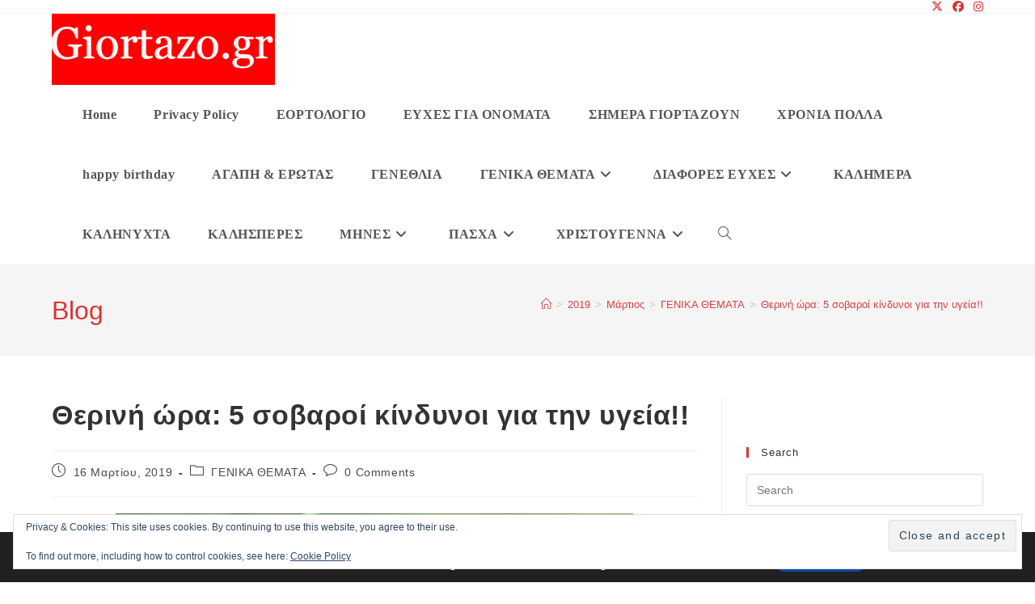

--- FILE ---
content_type: text/html; charset=UTF-8
request_url: https://www.giortazo.gr/2019/03/therini-ora-5-sovaroi-kindynoi-tin-ygeia.html
body_size: 30192
content:
<!DOCTYPE html>
<html class="html" lang="el">
<head>
	<meta charset="UTF-8">
	<link rel="profile" href="https://gmpg.org/xfn/11">

	<meta name='robots' content='index, follow, max-image-preview:large, max-snippet:-1, max-video-preview:-1' />
<meta name="viewport" content="width=device-width, initial-scale=1">
	<!-- This site is optimized with the Yoast SEO plugin v26.7 - https://yoast.com/wordpress/plugins/seo/ -->
	<title>Θερινή ώρα: 5 σοβαροί κίνδυνοι για την υγεία!! - Giortazo.gr</title>
	<link rel="canonical" href="https://www.giortazo.gr/2019/03/therini-ora-5-sovaroi-kindynoi-tin-ygeia.html" />
	<meta property="og:locale" content="el_GR" />
	<meta property="og:type" content="article" />
	<meta property="og:title" content="Θερινή ώρα: 5 σοβαροί κίνδυνοι για την υγεία!! - Giortazo.gr" />
	<meta property="og:description" content="Θερινή ώρα: 5 σοβαροί κίνδυνοι για την υγεία. Η θερινή ώρα (Daylight Saving Time, DST) είναι η αλλαγή της ώρας που ένα κράτος διαλέγει να υιοθετήσει για ένα χρονικό διάστημα του έτους. Η αλλαγή αυτή γενικά είναι κατά μία ώρα μπροστά από την ηλιακή ώρα. (adsbygoogle = window.adsbygoogle || []).push({}); Η μετάβαση στη θερινή ώρα, [&hellip;]" />
	<meta property="og:url" content="https://www.giortazo.gr/2019/03/therini-ora-5-sovaroi-kindynoi-tin-ygeia.html" />
	<meta property="og:site_name" content="Giortazo.gr" />
	<meta property="article:published_time" content="2019-03-16T18:53:00+00:00" />
	<meta property="article:modified_time" content="2020-05-04T09:16:50+00:00" />
	<meta property="og:image" content="https://i0.wp.com/www.giortazo.gr/wp-content/uploads/2019/03/THERINI-ORA-KINDYNOI.jpg?fit=640%2C385&ssl=1" />
	<meta property="og:image:width" content="640" />
	<meta property="og:image:height" content="385" />
	<meta property="og:image:type" content="image/jpeg" />
	<meta name="author" content="admin" />
	<meta name="twitter:card" content="summary_large_image" />
	<meta name="twitter:label1" content="Συντάχθηκε από" />
	<meta name="twitter:data1" content="admin" />
	<script type="application/ld+json" class="yoast-schema-graph">{"@context":"https://schema.org","@graph":[{"@type":"Article","@id":"https://www.giortazo.gr/2019/03/therini-ora-5-sovaroi-kindynoi-tin-ygeia.html#article","isPartOf":{"@id":"https://www.giortazo.gr/2019/03/therini-ora-5-sovaroi-kindynoi-tin-ygeia.html"},"author":{"name":"admin","@id":"https://www.giortazo.gr/#/schema/person/02bfeb506f3372d49daaa4a20be0b168"},"headline":"Θερινή ώρα: 5 σοβαροί κίνδυνοι για την υγεία!!","datePublished":"2019-03-16T18:53:00+00:00","dateModified":"2020-05-04T09:16:50+00:00","mainEntityOfPage":{"@id":"https://www.giortazo.gr/2019/03/therini-ora-5-sovaroi-kindynoi-tin-ygeia.html"},"wordCount":17,"commentCount":0,"publisher":{"@id":"https://www.giortazo.gr/#organization"},"image":{"@id":"https://www.giortazo.gr/2019/03/therini-ora-5-sovaroi-kindynoi-tin-ygeia.html#primaryimage"},"thumbnailUrl":"https://i0.wp.com/www.giortazo.gr/wp-content/uploads/2019/03/THERINI-ORA-KINDYNOI.jpg?fit=640%2C385&ssl=1","keywords":["Uncategorized","θερινή ώρα"],"articleSection":["ΓΕΝΙΚΑ ΘΕΜΑΤΑ"],"inLanguage":"el","potentialAction":[{"@type":"CommentAction","name":"Comment","target":["https://www.giortazo.gr/2019/03/therini-ora-5-sovaroi-kindynoi-tin-ygeia.html#respond"]}]},{"@type":"WebPage","@id":"https://www.giortazo.gr/2019/03/therini-ora-5-sovaroi-kindynoi-tin-ygeia.html","url":"https://www.giortazo.gr/2019/03/therini-ora-5-sovaroi-kindynoi-tin-ygeia.html","name":"Θερινή ώρα: 5 σοβαροί κίνδυνοι για την υγεία!! - Giortazo.gr","isPartOf":{"@id":"https://www.giortazo.gr/#website"},"primaryImageOfPage":{"@id":"https://www.giortazo.gr/2019/03/therini-ora-5-sovaroi-kindynoi-tin-ygeia.html#primaryimage"},"image":{"@id":"https://www.giortazo.gr/2019/03/therini-ora-5-sovaroi-kindynoi-tin-ygeia.html#primaryimage"},"thumbnailUrl":"https://i0.wp.com/www.giortazo.gr/wp-content/uploads/2019/03/THERINI-ORA-KINDYNOI.jpg?fit=640%2C385&ssl=1","datePublished":"2019-03-16T18:53:00+00:00","dateModified":"2020-05-04T09:16:50+00:00","breadcrumb":{"@id":"https://www.giortazo.gr/2019/03/therini-ora-5-sovaroi-kindynoi-tin-ygeia.html#breadcrumb"},"inLanguage":"el","potentialAction":[{"@type":"ReadAction","target":["https://www.giortazo.gr/2019/03/therini-ora-5-sovaroi-kindynoi-tin-ygeia.html"]}]},{"@type":"ImageObject","inLanguage":"el","@id":"https://www.giortazo.gr/2019/03/therini-ora-5-sovaroi-kindynoi-tin-ygeia.html#primaryimage","url":"https://i0.wp.com/www.giortazo.gr/wp-content/uploads/2019/03/THERINI-ORA-KINDYNOI.jpg?fit=640%2C385&ssl=1","contentUrl":"https://i0.wp.com/www.giortazo.gr/wp-content/uploads/2019/03/THERINI-ORA-KINDYNOI.jpg?fit=640%2C385&ssl=1","width":640,"height":385},{"@type":"BreadcrumbList","@id":"https://www.giortazo.gr/2019/03/therini-ora-5-sovaroi-kindynoi-tin-ygeia.html#breadcrumb","itemListElement":[{"@type":"ListItem","position":1,"name":"Home","item":"https://www.giortazo.gr/"},{"@type":"ListItem","position":2,"name":"Θερινή ώρα: 5 σοβαροί κίνδυνοι για την υγεία!!"}]},{"@type":"WebSite","@id":"https://www.giortazo.gr/#website","url":"https://www.giortazo.gr/","name":"Giortazo.gr","description":"Στείλτε ευχές γιορτής και γενεθλίων στα αγαπημένα σας πρόσωπα","publisher":{"@id":"https://www.giortazo.gr/#organization"},"potentialAction":[{"@type":"SearchAction","target":{"@type":"EntryPoint","urlTemplate":"https://www.giortazo.gr/?s={search_term_string}"},"query-input":{"@type":"PropertyValueSpecification","valueRequired":true,"valueName":"search_term_string"}}],"inLanguage":"el"},{"@type":"Organization","@id":"https://www.giortazo.gr/#organization","name":"Giortazo.gr","url":"https://www.giortazo.gr/","logo":{"@type":"ImageObject","inLanguage":"el","@id":"https://www.giortazo.gr/#/schema/logo/image/","url":"https://i0.wp.com/www.giortazo.gr/wp-content/uploads/2024/01/cropped-cropped-cropped-Untitled11-1-1.webp?fit=439%2C140&ssl=1","contentUrl":"https://i0.wp.com/www.giortazo.gr/wp-content/uploads/2024/01/cropped-cropped-cropped-Untitled11-1-1.webp?fit=439%2C140&ssl=1","width":439,"height":140,"caption":"Giortazo.gr"},"image":{"@id":"https://www.giortazo.gr/#/schema/logo/image/"}},{"@type":"Person","@id":"https://www.giortazo.gr/#/schema/person/02bfeb506f3372d49daaa4a20be0b168","name":"admin","image":{"@type":"ImageObject","inLanguage":"el","@id":"https://www.giortazo.gr/#/schema/person/image/","url":"https://secure.gravatar.com/avatar/?s=96&d=mm&r=g","contentUrl":"https://secure.gravatar.com/avatar/?s=96&d=mm&r=g","caption":"admin"},"url":"https://www.giortazo.gr/author/05690089799267907025"}]}</script>
	<!-- / Yoast SEO plugin. -->


<link rel='dns-prefetch' href='//static.addtoany.com' />
<link rel='dns-prefetch' href='//stats.wp.com' />
<link rel='dns-prefetch' href='//widgets.wp.com' />
<link rel='dns-prefetch' href='//s0.wp.com' />
<link rel='dns-prefetch' href='//0.gravatar.com' />
<link rel='dns-prefetch' href='//1.gravatar.com' />
<link rel='dns-prefetch' href='//2.gravatar.com' />
<link rel='preconnect' href='//i0.wp.com' />
<script id="wpp-js" src="https://www.giortazo.gr/wp-content/plugins/wordpress-popular-posts/assets/js/wpp.min.js?ver=7.3.6" data-sampling="0" data-sampling-rate="100" data-api-url="https://www.giortazo.gr/wp-json/wordpress-popular-posts" data-post-id="15302" data-token="e5eb60e9ff" data-lang="0" data-debug="0"></script>
<style id='wp-img-auto-sizes-contain-inline-css'>
img:is([sizes=auto i],[sizes^="auto," i]){contain-intrinsic-size:3000px 1500px}
/*# sourceURL=wp-img-auto-sizes-contain-inline-css */
</style>
<link rel='stylesheet' id='jetpack_related-posts-css' href='https://www.giortazo.gr/wp-content/plugins/jetpack/modules/related-posts/related-posts.css?ver=20240116' media='all' />
<style id='wp-emoji-styles-inline-css'>

	img.wp-smiley, img.emoji {
		display: inline !important;
		border: none !important;
		box-shadow: none !important;
		height: 1em !important;
		width: 1em !important;
		margin: 0 0.07em !important;
		vertical-align: -0.1em !important;
		background: none !important;
		padding: 0 !important;
	}
/*# sourceURL=wp-emoji-styles-inline-css */
</style>
<style id='wp-block-library-inline-css'>
:root{--wp-block-synced-color:#7a00df;--wp-block-synced-color--rgb:122,0,223;--wp-bound-block-color:var(--wp-block-synced-color);--wp-editor-canvas-background:#ddd;--wp-admin-theme-color:#007cba;--wp-admin-theme-color--rgb:0,124,186;--wp-admin-theme-color-darker-10:#006ba1;--wp-admin-theme-color-darker-10--rgb:0,107,160.5;--wp-admin-theme-color-darker-20:#005a87;--wp-admin-theme-color-darker-20--rgb:0,90,135;--wp-admin-border-width-focus:2px}@media (min-resolution:192dpi){:root{--wp-admin-border-width-focus:1.5px}}.wp-element-button{cursor:pointer}:root .has-very-light-gray-background-color{background-color:#eee}:root .has-very-dark-gray-background-color{background-color:#313131}:root .has-very-light-gray-color{color:#eee}:root .has-very-dark-gray-color{color:#313131}:root .has-vivid-green-cyan-to-vivid-cyan-blue-gradient-background{background:linear-gradient(135deg,#00d084,#0693e3)}:root .has-purple-crush-gradient-background{background:linear-gradient(135deg,#34e2e4,#4721fb 50%,#ab1dfe)}:root .has-hazy-dawn-gradient-background{background:linear-gradient(135deg,#faaca8,#dad0ec)}:root .has-subdued-olive-gradient-background{background:linear-gradient(135deg,#fafae1,#67a671)}:root .has-atomic-cream-gradient-background{background:linear-gradient(135deg,#fdd79a,#004a59)}:root .has-nightshade-gradient-background{background:linear-gradient(135deg,#330968,#31cdcf)}:root .has-midnight-gradient-background{background:linear-gradient(135deg,#020381,#2874fc)}:root{--wp--preset--font-size--normal:16px;--wp--preset--font-size--huge:42px}.has-regular-font-size{font-size:1em}.has-larger-font-size{font-size:2.625em}.has-normal-font-size{font-size:var(--wp--preset--font-size--normal)}.has-huge-font-size{font-size:var(--wp--preset--font-size--huge)}.has-text-align-center{text-align:center}.has-text-align-left{text-align:left}.has-text-align-right{text-align:right}.has-fit-text{white-space:nowrap!important}#end-resizable-editor-section{display:none}.aligncenter{clear:both}.items-justified-left{justify-content:flex-start}.items-justified-center{justify-content:center}.items-justified-right{justify-content:flex-end}.items-justified-space-between{justify-content:space-between}.screen-reader-text{border:0;clip-path:inset(50%);height:1px;margin:-1px;overflow:hidden;padding:0;position:absolute;width:1px;word-wrap:normal!important}.screen-reader-text:focus{background-color:#ddd;clip-path:none;color:#444;display:block;font-size:1em;height:auto;left:5px;line-height:normal;padding:15px 23px 14px;text-decoration:none;top:5px;width:auto;z-index:100000}html :where(.has-border-color){border-style:solid}html :where([style*=border-top-color]){border-top-style:solid}html :where([style*=border-right-color]){border-right-style:solid}html :where([style*=border-bottom-color]){border-bottom-style:solid}html :where([style*=border-left-color]){border-left-style:solid}html :where([style*=border-width]){border-style:solid}html :where([style*=border-top-width]){border-top-style:solid}html :where([style*=border-right-width]){border-right-style:solid}html :where([style*=border-bottom-width]){border-bottom-style:solid}html :where([style*=border-left-width]){border-left-style:solid}html :where(img[class*=wp-image-]){height:auto;max-width:100%}:where(figure){margin:0 0 1em}html :where(.is-position-sticky){--wp-admin--admin-bar--position-offset:var(--wp-admin--admin-bar--height,0px)}@media screen and (max-width:600px){html :where(.is-position-sticky){--wp-admin--admin-bar--position-offset:0px}}

/*# sourceURL=wp-block-library-inline-css */
</style><style id='global-styles-inline-css'>
:root{--wp--preset--aspect-ratio--square: 1;--wp--preset--aspect-ratio--4-3: 4/3;--wp--preset--aspect-ratio--3-4: 3/4;--wp--preset--aspect-ratio--3-2: 3/2;--wp--preset--aspect-ratio--2-3: 2/3;--wp--preset--aspect-ratio--16-9: 16/9;--wp--preset--aspect-ratio--9-16: 9/16;--wp--preset--color--black: #000000;--wp--preset--color--cyan-bluish-gray: #abb8c3;--wp--preset--color--white: #ffffff;--wp--preset--color--pale-pink: #f78da7;--wp--preset--color--vivid-red: #cf2e2e;--wp--preset--color--luminous-vivid-orange: #ff6900;--wp--preset--color--luminous-vivid-amber: #fcb900;--wp--preset--color--light-green-cyan: #7bdcb5;--wp--preset--color--vivid-green-cyan: #00d084;--wp--preset--color--pale-cyan-blue: #8ed1fc;--wp--preset--color--vivid-cyan-blue: #0693e3;--wp--preset--color--vivid-purple: #9b51e0;--wp--preset--gradient--vivid-cyan-blue-to-vivid-purple: linear-gradient(135deg,rgb(6,147,227) 0%,rgb(155,81,224) 100%);--wp--preset--gradient--light-green-cyan-to-vivid-green-cyan: linear-gradient(135deg,rgb(122,220,180) 0%,rgb(0,208,130) 100%);--wp--preset--gradient--luminous-vivid-amber-to-luminous-vivid-orange: linear-gradient(135deg,rgb(252,185,0) 0%,rgb(255,105,0) 100%);--wp--preset--gradient--luminous-vivid-orange-to-vivid-red: linear-gradient(135deg,rgb(255,105,0) 0%,rgb(207,46,46) 100%);--wp--preset--gradient--very-light-gray-to-cyan-bluish-gray: linear-gradient(135deg,rgb(238,238,238) 0%,rgb(169,184,195) 100%);--wp--preset--gradient--cool-to-warm-spectrum: linear-gradient(135deg,rgb(74,234,220) 0%,rgb(151,120,209) 20%,rgb(207,42,186) 40%,rgb(238,44,130) 60%,rgb(251,105,98) 80%,rgb(254,248,76) 100%);--wp--preset--gradient--blush-light-purple: linear-gradient(135deg,rgb(255,206,236) 0%,rgb(152,150,240) 100%);--wp--preset--gradient--blush-bordeaux: linear-gradient(135deg,rgb(254,205,165) 0%,rgb(254,45,45) 50%,rgb(107,0,62) 100%);--wp--preset--gradient--luminous-dusk: linear-gradient(135deg,rgb(255,203,112) 0%,rgb(199,81,192) 50%,rgb(65,88,208) 100%);--wp--preset--gradient--pale-ocean: linear-gradient(135deg,rgb(255,245,203) 0%,rgb(182,227,212) 50%,rgb(51,167,181) 100%);--wp--preset--gradient--electric-grass: linear-gradient(135deg,rgb(202,248,128) 0%,rgb(113,206,126) 100%);--wp--preset--gradient--midnight: linear-gradient(135deg,rgb(2,3,129) 0%,rgb(40,116,252) 100%);--wp--preset--font-size--small: 13px;--wp--preset--font-size--medium: 20px;--wp--preset--font-size--large: 36px;--wp--preset--font-size--x-large: 42px;--wp--preset--spacing--20: 0.44rem;--wp--preset--spacing--30: 0.67rem;--wp--preset--spacing--40: 1rem;--wp--preset--spacing--50: 1.5rem;--wp--preset--spacing--60: 2.25rem;--wp--preset--spacing--70: 3.38rem;--wp--preset--spacing--80: 5.06rem;--wp--preset--shadow--natural: 6px 6px 9px rgba(0, 0, 0, 0.2);--wp--preset--shadow--deep: 12px 12px 50px rgba(0, 0, 0, 0.4);--wp--preset--shadow--sharp: 6px 6px 0px rgba(0, 0, 0, 0.2);--wp--preset--shadow--outlined: 6px 6px 0px -3px rgb(255, 255, 255), 6px 6px rgb(0, 0, 0);--wp--preset--shadow--crisp: 6px 6px 0px rgb(0, 0, 0);}:where(.is-layout-flex){gap: 0.5em;}:where(.is-layout-grid){gap: 0.5em;}body .is-layout-flex{display: flex;}.is-layout-flex{flex-wrap: wrap;align-items: center;}.is-layout-flex > :is(*, div){margin: 0;}body .is-layout-grid{display: grid;}.is-layout-grid > :is(*, div){margin: 0;}:where(.wp-block-columns.is-layout-flex){gap: 2em;}:where(.wp-block-columns.is-layout-grid){gap: 2em;}:where(.wp-block-post-template.is-layout-flex){gap: 1.25em;}:where(.wp-block-post-template.is-layout-grid){gap: 1.25em;}.has-black-color{color: var(--wp--preset--color--black) !important;}.has-cyan-bluish-gray-color{color: var(--wp--preset--color--cyan-bluish-gray) !important;}.has-white-color{color: var(--wp--preset--color--white) !important;}.has-pale-pink-color{color: var(--wp--preset--color--pale-pink) !important;}.has-vivid-red-color{color: var(--wp--preset--color--vivid-red) !important;}.has-luminous-vivid-orange-color{color: var(--wp--preset--color--luminous-vivid-orange) !important;}.has-luminous-vivid-amber-color{color: var(--wp--preset--color--luminous-vivid-amber) !important;}.has-light-green-cyan-color{color: var(--wp--preset--color--light-green-cyan) !important;}.has-vivid-green-cyan-color{color: var(--wp--preset--color--vivid-green-cyan) !important;}.has-pale-cyan-blue-color{color: var(--wp--preset--color--pale-cyan-blue) !important;}.has-vivid-cyan-blue-color{color: var(--wp--preset--color--vivid-cyan-blue) !important;}.has-vivid-purple-color{color: var(--wp--preset--color--vivid-purple) !important;}.has-black-background-color{background-color: var(--wp--preset--color--black) !important;}.has-cyan-bluish-gray-background-color{background-color: var(--wp--preset--color--cyan-bluish-gray) !important;}.has-white-background-color{background-color: var(--wp--preset--color--white) !important;}.has-pale-pink-background-color{background-color: var(--wp--preset--color--pale-pink) !important;}.has-vivid-red-background-color{background-color: var(--wp--preset--color--vivid-red) !important;}.has-luminous-vivid-orange-background-color{background-color: var(--wp--preset--color--luminous-vivid-orange) !important;}.has-luminous-vivid-amber-background-color{background-color: var(--wp--preset--color--luminous-vivid-amber) !important;}.has-light-green-cyan-background-color{background-color: var(--wp--preset--color--light-green-cyan) !important;}.has-vivid-green-cyan-background-color{background-color: var(--wp--preset--color--vivid-green-cyan) !important;}.has-pale-cyan-blue-background-color{background-color: var(--wp--preset--color--pale-cyan-blue) !important;}.has-vivid-cyan-blue-background-color{background-color: var(--wp--preset--color--vivid-cyan-blue) !important;}.has-vivid-purple-background-color{background-color: var(--wp--preset--color--vivid-purple) !important;}.has-black-border-color{border-color: var(--wp--preset--color--black) !important;}.has-cyan-bluish-gray-border-color{border-color: var(--wp--preset--color--cyan-bluish-gray) !important;}.has-white-border-color{border-color: var(--wp--preset--color--white) !important;}.has-pale-pink-border-color{border-color: var(--wp--preset--color--pale-pink) !important;}.has-vivid-red-border-color{border-color: var(--wp--preset--color--vivid-red) !important;}.has-luminous-vivid-orange-border-color{border-color: var(--wp--preset--color--luminous-vivid-orange) !important;}.has-luminous-vivid-amber-border-color{border-color: var(--wp--preset--color--luminous-vivid-amber) !important;}.has-light-green-cyan-border-color{border-color: var(--wp--preset--color--light-green-cyan) !important;}.has-vivid-green-cyan-border-color{border-color: var(--wp--preset--color--vivid-green-cyan) !important;}.has-pale-cyan-blue-border-color{border-color: var(--wp--preset--color--pale-cyan-blue) !important;}.has-vivid-cyan-blue-border-color{border-color: var(--wp--preset--color--vivid-cyan-blue) !important;}.has-vivid-purple-border-color{border-color: var(--wp--preset--color--vivid-purple) !important;}.has-vivid-cyan-blue-to-vivid-purple-gradient-background{background: var(--wp--preset--gradient--vivid-cyan-blue-to-vivid-purple) !important;}.has-light-green-cyan-to-vivid-green-cyan-gradient-background{background: var(--wp--preset--gradient--light-green-cyan-to-vivid-green-cyan) !important;}.has-luminous-vivid-amber-to-luminous-vivid-orange-gradient-background{background: var(--wp--preset--gradient--luminous-vivid-amber-to-luminous-vivid-orange) !important;}.has-luminous-vivid-orange-to-vivid-red-gradient-background{background: var(--wp--preset--gradient--luminous-vivid-orange-to-vivid-red) !important;}.has-very-light-gray-to-cyan-bluish-gray-gradient-background{background: var(--wp--preset--gradient--very-light-gray-to-cyan-bluish-gray) !important;}.has-cool-to-warm-spectrum-gradient-background{background: var(--wp--preset--gradient--cool-to-warm-spectrum) !important;}.has-blush-light-purple-gradient-background{background: var(--wp--preset--gradient--blush-light-purple) !important;}.has-blush-bordeaux-gradient-background{background: var(--wp--preset--gradient--blush-bordeaux) !important;}.has-luminous-dusk-gradient-background{background: var(--wp--preset--gradient--luminous-dusk) !important;}.has-pale-ocean-gradient-background{background: var(--wp--preset--gradient--pale-ocean) !important;}.has-electric-grass-gradient-background{background: var(--wp--preset--gradient--electric-grass) !important;}.has-midnight-gradient-background{background: var(--wp--preset--gradient--midnight) !important;}.has-small-font-size{font-size: var(--wp--preset--font-size--small) !important;}.has-medium-font-size{font-size: var(--wp--preset--font-size--medium) !important;}.has-large-font-size{font-size: var(--wp--preset--font-size--large) !important;}.has-x-large-font-size{font-size: var(--wp--preset--font-size--x-large) !important;}
/*# sourceURL=global-styles-inline-css */
</style>

<style id='classic-theme-styles-inline-css'>
/*! This file is auto-generated */
.wp-block-button__link{color:#fff;background-color:#32373c;border-radius:9999px;box-shadow:none;text-decoration:none;padding:calc(.667em + 2px) calc(1.333em + 2px);font-size:1.125em}.wp-block-file__button{background:#32373c;color:#fff;text-decoration:none}
/*# sourceURL=/wp-includes/css/classic-themes.min.css */
</style>
<link rel='stylesheet' id='wordpress-popular-posts-css-css' href='https://www.giortazo.gr/wp-content/plugins/wordpress-popular-posts/assets/css/wpp.css?ver=7.3.6' media='all' />
<link rel='stylesheet' id='font-awesome-css' href='https://www.giortazo.gr/wp-content/themes/oceanwp/assets/fonts/fontawesome/css/all.min.css?ver=6.7.2' media='all' />
<link rel='stylesheet' id='simple-line-icons-css' href='https://www.giortazo.gr/wp-content/themes/oceanwp/assets/css/third/simple-line-icons.min.css?ver=2.4.0' media='all' />
<link rel='stylesheet' id='oceanwp-style-css' href='https://www.giortazo.gr/wp-content/themes/oceanwp/assets/css/style.min.css?ver=4.1.4' media='all' />
<link rel='stylesheet' id='jetpack_likes-css' href='https://www.giortazo.gr/wp-content/plugins/jetpack/modules/likes/style.css?ver=15.4' media='all' />
<link rel='stylesheet' id='recent-posts-widget-with-thumbnails-public-style-css' href='https://www.giortazo.gr/wp-content/plugins/recent-posts-widget-with-thumbnails/public.css?ver=7.1.1' media='all' />
<style id='jetpack_facebook_likebox-inline-css'>
.widget_facebook_likebox {
	overflow: hidden;
}

/*# sourceURL=https://www.giortazo.gr/wp-content/plugins/jetpack/modules/widgets/facebook-likebox/style.css */
</style>
<link rel='stylesheet' id='addtoany-css' href='https://www.giortazo.gr/wp-content/plugins/add-to-any/addtoany.min.css?ver=1.16' media='all' />
<link rel='stylesheet' id='moove_gdpr_frontend-css' href='https://www.giortazo.gr/wp-content/plugins/gdpr-cookie-compliance/dist/styles/gdpr-main.css?ver=5.0.9' media='all' />
<style id='moove_gdpr_frontend-inline-css'>
#moove_gdpr_cookie_modal,#moove_gdpr_cookie_info_bar,.gdpr_cookie_settings_shortcode_content{font-family:&#039;Nunito&#039;,sans-serif}#moove_gdpr_save_popup_settings_button{background-color:#373737;color:#fff}#moove_gdpr_save_popup_settings_button:hover{background-color:#000}#moove_gdpr_cookie_info_bar .moove-gdpr-info-bar-container .moove-gdpr-info-bar-content a.mgbutton,#moove_gdpr_cookie_info_bar .moove-gdpr-info-bar-container .moove-gdpr-info-bar-content button.mgbutton{background-color:#0C4DA2}#moove_gdpr_cookie_modal .moove-gdpr-modal-content .moove-gdpr-modal-footer-content .moove-gdpr-button-holder a.mgbutton,#moove_gdpr_cookie_modal .moove-gdpr-modal-content .moove-gdpr-modal-footer-content .moove-gdpr-button-holder button.mgbutton,.gdpr_cookie_settings_shortcode_content .gdpr-shr-button.button-green{background-color:#0C4DA2;border-color:#0C4DA2}#moove_gdpr_cookie_modal .moove-gdpr-modal-content .moove-gdpr-modal-footer-content .moove-gdpr-button-holder a.mgbutton:hover,#moove_gdpr_cookie_modal .moove-gdpr-modal-content .moove-gdpr-modal-footer-content .moove-gdpr-button-holder button.mgbutton:hover,.gdpr_cookie_settings_shortcode_content .gdpr-shr-button.button-green:hover{background-color:#fff;color:#0C4DA2}#moove_gdpr_cookie_modal .moove-gdpr-modal-content .moove-gdpr-modal-close i,#moove_gdpr_cookie_modal .moove-gdpr-modal-content .moove-gdpr-modal-close span.gdpr-icon{background-color:#0C4DA2;border:1px solid #0C4DA2}#moove_gdpr_cookie_info_bar span.moove-gdpr-infobar-allow-all.focus-g,#moove_gdpr_cookie_info_bar span.moove-gdpr-infobar-allow-all:focus,#moove_gdpr_cookie_info_bar button.moove-gdpr-infobar-allow-all.focus-g,#moove_gdpr_cookie_info_bar button.moove-gdpr-infobar-allow-all:focus,#moove_gdpr_cookie_info_bar span.moove-gdpr-infobar-reject-btn.focus-g,#moove_gdpr_cookie_info_bar span.moove-gdpr-infobar-reject-btn:focus,#moove_gdpr_cookie_info_bar button.moove-gdpr-infobar-reject-btn.focus-g,#moove_gdpr_cookie_info_bar button.moove-gdpr-infobar-reject-btn:focus,#moove_gdpr_cookie_info_bar span.change-settings-button.focus-g,#moove_gdpr_cookie_info_bar span.change-settings-button:focus,#moove_gdpr_cookie_info_bar button.change-settings-button.focus-g,#moove_gdpr_cookie_info_bar button.change-settings-button:focus{-webkit-box-shadow:0 0 1px 3px #0C4DA2;-moz-box-shadow:0 0 1px 3px #0C4DA2;box-shadow:0 0 1px 3px #0C4DA2}#moove_gdpr_cookie_modal .moove-gdpr-modal-content .moove-gdpr-modal-close i:hover,#moove_gdpr_cookie_modal .moove-gdpr-modal-content .moove-gdpr-modal-close span.gdpr-icon:hover,#moove_gdpr_cookie_info_bar span[data-href]>u.change-settings-button{color:#0C4DA2}#moove_gdpr_cookie_modal .moove-gdpr-modal-content .moove-gdpr-modal-left-content #moove-gdpr-menu li.menu-item-selected a span.gdpr-icon,#moove_gdpr_cookie_modal .moove-gdpr-modal-content .moove-gdpr-modal-left-content #moove-gdpr-menu li.menu-item-selected button span.gdpr-icon{color:inherit}#moove_gdpr_cookie_modal .moove-gdpr-modal-content .moove-gdpr-modal-left-content #moove-gdpr-menu li a span.gdpr-icon,#moove_gdpr_cookie_modal .moove-gdpr-modal-content .moove-gdpr-modal-left-content #moove-gdpr-menu li button span.gdpr-icon{color:inherit}#moove_gdpr_cookie_modal .gdpr-acc-link{line-height:0;font-size:0;color:transparent;position:absolute}#moove_gdpr_cookie_modal .moove-gdpr-modal-content .moove-gdpr-modal-close:hover i,#moove_gdpr_cookie_modal .moove-gdpr-modal-content .moove-gdpr-modal-left-content #moove-gdpr-menu li a,#moove_gdpr_cookie_modal .moove-gdpr-modal-content .moove-gdpr-modal-left-content #moove-gdpr-menu li button,#moove_gdpr_cookie_modal .moove-gdpr-modal-content .moove-gdpr-modal-left-content #moove-gdpr-menu li button i,#moove_gdpr_cookie_modal .moove-gdpr-modal-content .moove-gdpr-modal-left-content #moove-gdpr-menu li a i,#moove_gdpr_cookie_modal .moove-gdpr-modal-content .moove-gdpr-tab-main .moove-gdpr-tab-main-content a:hover,#moove_gdpr_cookie_info_bar.moove-gdpr-dark-scheme .moove-gdpr-info-bar-container .moove-gdpr-info-bar-content a.mgbutton:hover,#moove_gdpr_cookie_info_bar.moove-gdpr-dark-scheme .moove-gdpr-info-bar-container .moove-gdpr-info-bar-content button.mgbutton:hover,#moove_gdpr_cookie_info_bar.moove-gdpr-dark-scheme .moove-gdpr-info-bar-container .moove-gdpr-info-bar-content a:hover,#moove_gdpr_cookie_info_bar.moove-gdpr-dark-scheme .moove-gdpr-info-bar-container .moove-gdpr-info-bar-content button:hover,#moove_gdpr_cookie_info_bar.moove-gdpr-dark-scheme .moove-gdpr-info-bar-container .moove-gdpr-info-bar-content span.change-settings-button:hover,#moove_gdpr_cookie_info_bar.moove-gdpr-dark-scheme .moove-gdpr-info-bar-container .moove-gdpr-info-bar-content button.change-settings-button:hover,#moove_gdpr_cookie_info_bar.moove-gdpr-dark-scheme .moove-gdpr-info-bar-container .moove-gdpr-info-bar-content u.change-settings-button:hover,#moove_gdpr_cookie_info_bar span[data-href]>u.change-settings-button,#moove_gdpr_cookie_info_bar.moove-gdpr-dark-scheme .moove-gdpr-info-bar-container .moove-gdpr-info-bar-content a.mgbutton.focus-g,#moove_gdpr_cookie_info_bar.moove-gdpr-dark-scheme .moove-gdpr-info-bar-container .moove-gdpr-info-bar-content button.mgbutton.focus-g,#moove_gdpr_cookie_info_bar.moove-gdpr-dark-scheme .moove-gdpr-info-bar-container .moove-gdpr-info-bar-content a.focus-g,#moove_gdpr_cookie_info_bar.moove-gdpr-dark-scheme .moove-gdpr-info-bar-container .moove-gdpr-info-bar-content button.focus-g,#moove_gdpr_cookie_info_bar.moove-gdpr-dark-scheme .moove-gdpr-info-bar-container .moove-gdpr-info-bar-content a.mgbutton:focus,#moove_gdpr_cookie_info_bar.moove-gdpr-dark-scheme .moove-gdpr-info-bar-container .moove-gdpr-info-bar-content button.mgbutton:focus,#moove_gdpr_cookie_info_bar.moove-gdpr-dark-scheme .moove-gdpr-info-bar-container .moove-gdpr-info-bar-content a:focus,#moove_gdpr_cookie_info_bar.moove-gdpr-dark-scheme .moove-gdpr-info-bar-container .moove-gdpr-info-bar-content button:focus,#moove_gdpr_cookie_info_bar.moove-gdpr-dark-scheme .moove-gdpr-info-bar-container .moove-gdpr-info-bar-content span.change-settings-button.focus-g,span.change-settings-button:focus,button.change-settings-button.focus-g,button.change-settings-button:focus,#moove_gdpr_cookie_info_bar.moove-gdpr-dark-scheme .moove-gdpr-info-bar-container .moove-gdpr-info-bar-content u.change-settings-button.focus-g,#moove_gdpr_cookie_info_bar.moove-gdpr-dark-scheme .moove-gdpr-info-bar-container .moove-gdpr-info-bar-content u.change-settings-button:focus{color:#0C4DA2}#moove_gdpr_cookie_modal .moove-gdpr-branding.focus-g span,#moove_gdpr_cookie_modal .moove-gdpr-modal-content .moove-gdpr-tab-main a.focus-g,#moove_gdpr_cookie_modal .moove-gdpr-modal-content .moove-gdpr-tab-main .gdpr-cd-details-toggle.focus-g{color:#0C4DA2}#moove_gdpr_cookie_modal.gdpr_lightbox-hide{display:none}
/*# sourceURL=moove_gdpr_frontend-inline-css */
</style>
<link rel='stylesheet' id='sharedaddy-css' href='https://www.giortazo.gr/wp-content/plugins/jetpack/modules/sharedaddy/sharing.css?ver=15.4' media='all' />
<link rel='stylesheet' id='social-logos-css' href='https://www.giortazo.gr/wp-content/plugins/jetpack/_inc/social-logos/social-logos.min.css?ver=15.4' media='all' />
<script id="jetpack_related-posts-js-extra">
var related_posts_js_options = {"post_heading":"h4"};
//# sourceURL=jetpack_related-posts-js-extra
</script>
<script src="https://www.giortazo.gr/wp-content/plugins/jetpack/_inc/build/related-posts/related-posts.min.js?ver=20240116" id="jetpack_related-posts-js"></script>
<script id="addtoany-core-js-before">
window.a2a_config=window.a2a_config||{};a2a_config.callbacks=[];a2a_config.overlays=[];a2a_config.templates={};a2a_localize = {
	Share: "Μοιραστείτε",
	Save: "Αποθήκευση",
	Subscribe: "Εγγραφείτε",
	Email: "Email",
	Bookmark: "Προσθήκη στα Αγαπημένα",
	ShowAll: "Προβολή όλων",
	ShowLess: "Προβολή λιγότερων",
	FindServices: "Αναζήτηση υπηρεσίας(ιών)",
	FindAnyServiceToAddTo: "Άμεση προσθήκη κάθε υπηρεσίας",
	PoweredBy: "Powered by",
	ShareViaEmail: "Μοιραστείτε μέσω e-mail",
	SubscribeViaEmail: "Εγγραφείτε μέσω e-mail",
	BookmarkInYourBrowser: "Προσθήκη στα Αγαπημένα μέσα από τον σελιδοδείκτη σας",
	BookmarkInstructions: "Πατήστε Ctrl+D or \u2318+D για να προσθέσετε τη σελίδα στα Αγαπημένα σας",
	AddToYourFavorites: "Προσθήκη στα Αγαπημένα",
	SendFromWebOrProgram: "Αποστολή από οποιοδήποτε e-mail διεύθυνση ή e-mail πρόγραμμα",
	EmailProgram: "E-mail πρόγραμμα",
	More: "Περισσότερα &#8230;",
	ThanksForSharing: "Ευχαριστώ για την κοινοποίηση!",
	ThanksForFollowing: "Ευχαριστώ που με ακολουθείτε!"
};


//# sourceURL=addtoany-core-js-before
</script>
<script defer src="https://static.addtoany.com/menu/page.js" id="addtoany-core-js"></script>
<script src="https://www.giortazo.gr/wp-includes/js/jquery/jquery.min.js?ver=3.7.1" id="jquery-core-js"></script>
<script src="https://www.giortazo.gr/wp-includes/js/jquery/jquery-migrate.min.js?ver=3.4.1" id="jquery-migrate-js"></script>
<script defer src="https://www.giortazo.gr/wp-content/plugins/add-to-any/addtoany.min.js?ver=1.1" id="addtoany-jquery-js"></script>
	<style>img#wpstats{display:none}</style>
		            <style id="wpp-loading-animation-styles">@-webkit-keyframes bgslide{from{background-position-x:0}to{background-position-x:-200%}}@keyframes bgslide{from{background-position-x:0}to{background-position-x:-200%}}.wpp-widget-block-placeholder,.wpp-shortcode-placeholder{margin:0 auto;width:60px;height:3px;background:#dd3737;background:linear-gradient(90deg,#dd3737 0%,#571313 10%,#dd3737 100%);background-size:200% auto;border-radius:3px;-webkit-animation:bgslide 1s infinite linear;animation:bgslide 1s infinite linear}</style>
            <link rel="icon" href="https://i0.wp.com/www.giortazo.gr/wp-content/uploads/2022/10/cropped-Untitled11-1.png?fit=32%2C32&#038;ssl=1" sizes="32x32" />
<link rel="icon" href="https://i0.wp.com/www.giortazo.gr/wp-content/uploads/2022/10/cropped-Untitled11-1.png?fit=192%2C192&#038;ssl=1" sizes="192x192" />
<link rel="apple-touch-icon" href="https://i0.wp.com/www.giortazo.gr/wp-content/uploads/2022/10/cropped-Untitled11-1.png?fit=180%2C180&#038;ssl=1" />
<meta name="msapplication-TileImage" content="https://i0.wp.com/www.giortazo.gr/wp-content/uploads/2022/10/cropped-Untitled11-1.png?fit=270%2C270&#038;ssl=1" />
<!-- OceanWP CSS -->
<style type="text/css">
/* Colors */a:hover,a.light:hover,.theme-heading .text::before,.theme-heading .text::after,#top-bar-content >a:hover,#top-bar-social li.oceanwp-email a:hover,#site-navigation-wrap .dropdown-menu >li >a:hover,#site-header.medium-header #medium-searchform button:hover,.oceanwp-mobile-menu-icon a:hover,.blog-entry.post .blog-entry-header .entry-title a:hover,.blog-entry.post .blog-entry-readmore a:hover,.blog-entry.thumbnail-entry .blog-entry-category a,ul.meta li a:hover,.dropcap,.single nav.post-navigation .nav-links .title,body .related-post-title a:hover,body #wp-calendar caption,body .contact-info-widget.default i,body .contact-info-widget.big-icons i,body .custom-links-widget .oceanwp-custom-links li a:hover,body .custom-links-widget .oceanwp-custom-links li a:hover:before,body .posts-thumbnails-widget li a:hover,body .social-widget li.oceanwp-email a:hover,.comment-author .comment-meta .comment-reply-link,#respond #cancel-comment-reply-link:hover,#footer-widgets .footer-box a:hover,#footer-bottom a:hover,#footer-bottom #footer-bottom-menu a:hover,.sidr a:hover,.sidr-class-dropdown-toggle:hover,.sidr-class-menu-item-has-children.active >a,.sidr-class-menu-item-has-children.active >a >.sidr-class-dropdown-toggle,input[type=checkbox]:checked:before{color:#dd3333}.single nav.post-navigation .nav-links .title .owp-icon use,.blog-entry.post .blog-entry-readmore a:hover .owp-icon use,body .contact-info-widget.default .owp-icon use,body .contact-info-widget.big-icons .owp-icon use{stroke:#dd3333}input[type="button"],input[type="reset"],input[type="submit"],button[type="submit"],.button,#site-navigation-wrap .dropdown-menu >li.btn >a >span,.thumbnail:hover i,.thumbnail:hover .link-post-svg-icon,.post-quote-content,.omw-modal .omw-close-modal,body .contact-info-widget.big-icons li:hover i,body .contact-info-widget.big-icons li:hover .owp-icon,body div.wpforms-container-full .wpforms-form input[type=submit],body div.wpforms-container-full .wpforms-form button[type=submit],body div.wpforms-container-full .wpforms-form .wpforms-page-button,.woocommerce-cart .wp-element-button,.woocommerce-checkout .wp-element-button,.wp-block-button__link{background-color:#dd3333}.widget-title{border-color:#dd3333}blockquote{border-color:#dd3333}.wp-block-quote{border-color:#dd3333}#searchform-dropdown{border-color:#dd3333}.dropdown-menu .sub-menu{border-color:#dd3333}.blog-entry.large-entry .blog-entry-readmore a:hover{border-color:#dd3333}.oceanwp-newsletter-form-wrap input[type="email"]:focus{border-color:#dd3333}.social-widget li.oceanwp-email a:hover{border-color:#dd3333}#respond #cancel-comment-reply-link:hover{border-color:#dd3333}body .contact-info-widget.big-icons li:hover i{border-color:#dd3333}body .contact-info-widget.big-icons li:hover .owp-icon{border-color:#dd3333}#footer-widgets .oceanwp-newsletter-form-wrap input[type="email"]:focus{border-color:#dd3333}a{color:#dd4040}a .owp-icon use{stroke:#dd4040}body .theme-button,body input[type="submit"],body button[type="submit"],body button,body .button,body div.wpforms-container-full .wpforms-form input[type=submit],body div.wpforms-container-full .wpforms-form button[type=submit],body div.wpforms-container-full .wpforms-form .wpforms-page-button,.woocommerce-cart .wp-element-button,.woocommerce-checkout .wp-element-button,.wp-block-button__link{border-color:#ffffff}body .theme-button:hover,body input[type="submit"]:hover,body button[type="submit"]:hover,body button:hover,body .button:hover,body div.wpforms-container-full .wpforms-form input[type=submit]:hover,body div.wpforms-container-full .wpforms-form input[type=submit]:active,body div.wpforms-container-full .wpforms-form button[type=submit]:hover,body div.wpforms-container-full .wpforms-form button[type=submit]:active,body div.wpforms-container-full .wpforms-form .wpforms-page-button:hover,body div.wpforms-container-full .wpforms-form .wpforms-page-button:active,.woocommerce-cart .wp-element-button:hover,.woocommerce-checkout .wp-element-button:hover,.wp-block-button__link:hover{border-color:#ffffff}.page-header .page-header-title,.page-header.background-image-page-header .page-header-title{color:#dd3333}h1{color:#d33030}h3{color:#dd0b0b}h4{color:#dd0b0b}/* OceanWP Style Settings CSS */.theme-button,input[type="submit"],button[type="submit"],button,.button,body div.wpforms-container-full .wpforms-form input[type=submit],body div.wpforms-container-full .wpforms-form button[type=submit],body div.wpforms-container-full .wpforms-form .wpforms-page-button{border-style:solid}.theme-button,input[type="submit"],button[type="submit"],button,.button,body div.wpforms-container-full .wpforms-form input[type=submit],body div.wpforms-container-full .wpforms-form button[type=submit],body div.wpforms-container-full .wpforms-form .wpforms-page-button{border-width:1px}form input[type="text"],form input[type="password"],form input[type="email"],form input[type="url"],form input[type="date"],form input[type="month"],form input[type="time"],form input[type="datetime"],form input[type="datetime-local"],form input[type="week"],form input[type="number"],form input[type="search"],form input[type="tel"],form input[type="color"],form select,form textarea,.woocommerce .woocommerce-checkout .select2-container--default .select2-selection--single{border-style:solid}body div.wpforms-container-full .wpforms-form input[type=date],body div.wpforms-container-full .wpforms-form input[type=datetime],body div.wpforms-container-full .wpforms-form input[type=datetime-local],body div.wpforms-container-full .wpforms-form input[type=email],body div.wpforms-container-full .wpforms-form input[type=month],body div.wpforms-container-full .wpforms-form input[type=number],body div.wpforms-container-full .wpforms-form input[type=password],body div.wpforms-container-full .wpforms-form input[type=range],body div.wpforms-container-full .wpforms-form input[type=search],body div.wpforms-container-full .wpforms-form input[type=tel],body div.wpforms-container-full .wpforms-form input[type=text],body div.wpforms-container-full .wpforms-form input[type=time],body div.wpforms-container-full .wpforms-form input[type=url],body div.wpforms-container-full .wpforms-form input[type=week],body div.wpforms-container-full .wpforms-form select,body div.wpforms-container-full .wpforms-form textarea{border-style:solid}form input[type="text"],form input[type="password"],form input[type="email"],form input[type="url"],form input[type="date"],form input[type="month"],form input[type="time"],form input[type="datetime"],form input[type="datetime-local"],form input[type="week"],form input[type="number"],form input[type="search"],form input[type="tel"],form input[type="color"],form select,form textarea{border-radius:3px}body div.wpforms-container-full .wpforms-form input[type=date],body div.wpforms-container-full .wpforms-form input[type=datetime],body div.wpforms-container-full .wpforms-form input[type=datetime-local],body div.wpforms-container-full .wpforms-form input[type=email],body div.wpforms-container-full .wpforms-form input[type=month],body div.wpforms-container-full .wpforms-form input[type=number],body div.wpforms-container-full .wpforms-form input[type=password],body div.wpforms-container-full .wpforms-form input[type=range],body div.wpforms-container-full .wpforms-form input[type=search],body div.wpforms-container-full .wpforms-form input[type=tel],body div.wpforms-container-full .wpforms-form input[type=text],body div.wpforms-container-full .wpforms-form input[type=time],body div.wpforms-container-full .wpforms-form input[type=url],body div.wpforms-container-full .wpforms-form input[type=week],body div.wpforms-container-full .wpforms-form select,body div.wpforms-container-full .wpforms-form textarea{border-radius:3px}/* Header */#site-header.has-header-media .overlay-header-media{background-color:rgba(0,0,0,0.5)}#site-logo #site-logo-inner a img,#site-header.center-header #site-navigation-wrap .middle-site-logo a img{max-width:314px}#site-header #site-logo #site-logo-inner a img,#site-header.center-header #site-navigation-wrap .middle-site-logo a img{max-height:88px}.effect-two #site-navigation-wrap .dropdown-menu >li >a.menu-link >span:after,.effect-eight #site-navigation-wrap .dropdown-menu >li >a.menu-link >span:before,.effect-eight #site-navigation-wrap .dropdown-menu >li >a.menu-link >span:after{background-color:#dd3333}.effect-six #site-navigation-wrap .dropdown-menu >li >a.menu-link >span:before,.effect-six #site-navigation-wrap .dropdown-menu >li >a.menu-link >span:after{border-color:#dd3333}.effect-ten #site-navigation-wrap .dropdown-menu >li >a.menu-link:hover >span,.effect-ten #site-navigation-wrap .dropdown-menu >li.sfHover >a.menu-link >span{-webkit-box-shadow:0 0 10px 4px #dd3333;-moz-box-shadow:0 0 10px 4px #dd3333;box-shadow:0 0 10px 4px #dd3333}.oceanwp-social-menu ul li a,.oceanwp-social-menu .colored ul li a,.oceanwp-social-menu .minimal ul li a,.oceanwp-social-menu .dark ul li a{font-size:6px}.oceanwp-social-menu ul li a .owp-icon,.oceanwp-social-menu .colored ul li a .owp-icon,.oceanwp-social-menu .minimal ul li a .owp-icon,.oceanwp-social-menu .dark ul li a .owp-icon{width:6px;height:6px}.oceanwp-social-menu.simple-social ul li a{background-color:#dd3333}/* Topbar */#top-bar-social li a{color:#dd3333}#top-bar-social li a .owp-icon use{stroke:#dd3333}#top-bar-social li a:hover{color:#ffadad!important}#top-bar-social li a:hover .owp-icon use{stroke:#ffadad!important}#top-bar-wrap,#top-bar-content strong{color:#dd3333}/* Blog CSS */.ocean-single-post-header ul.meta-item li a:hover{color:#333333}/* Footer Widgets */#footer-widgets{background-color:#ffffff}#footer-widgets,#footer-widgets p,#footer-widgets li a:before,#footer-widgets .contact-info-widget span.oceanwp-contact-title,#footer-widgets .recent-posts-date,#footer-widgets .recent-posts-comments,#footer-widgets .widget-recent-posts-icons li .fa{color:#dd0b0b}#footer-widgets li,#footer-widgets #wp-calendar caption,#footer-widgets #wp-calendar th,#footer-widgets #wp-calendar tbody,#footer-widgets .contact-info-widget i,#footer-widgets .oceanwp-newsletter-form-wrap input[type="email"],#footer-widgets .posts-thumbnails-widget li,#footer-widgets .social-widget li a{border-color:#000000}#footer-widgets .contact-info-widget .owp-icon{border-color:#000000}#footer-widgets .footer-box a,#footer-widgets a{color:#dd5a5a}/* Footer Copyright */#footer-bottom{background-color:#ffffff}#footer-bottom,#footer-bottom p{color:#dd0808}#footer-bottom a,#footer-bottom #footer-bottom-menu a{color:#ff8282}/* Typography */body{font-size:16px;line-height:1.8}h1,h2,h3,h4,h5,h6,.theme-heading,.widget-title,.oceanwp-widget-recent-posts-title,.comment-reply-title,.entry-title,.sidebar-box .widget-title{line-height:1.4}h1{font-size:23px;line-height:1.4}h2{font-size:20px;line-height:1.4}h3{font-size:20px;line-height:1.4}h4{font-size:19px;line-height:1.4}h5{font-size:14px;line-height:1.4}h6{font-size:15px;line-height:1.4}.page-header .page-header-title,.page-header.background-image-page-header .page-header-title{font-size:32px;line-height:1.4}.page-header .page-subheading{font-size:15px;line-height:1.8}.site-breadcrumbs,.site-breadcrumbs a{font-size:13px;line-height:1.4}#top-bar-content,#top-bar-social-alt{font-size:12px;line-height:1.8}#site-logo a.site-logo-text{font-size:24px;line-height:1.8}#site-navigation-wrap .dropdown-menu >li >a,#site-header.full_screen-header .fs-dropdown-menu >li >a,#site-header.top-header #site-navigation-wrap .dropdown-menu >li >a,#site-header.center-header #site-navigation-wrap .dropdown-menu >li >a,#site-header.medium-header #site-navigation-wrap .dropdown-menu >li >a,.oceanwp-mobile-menu-icon a{font-family:Georgia,serif;font-size:16px;font-weight:600}.dropdown-menu ul li a.menu-link,#site-header.full_screen-header .fs-dropdown-menu ul.sub-menu li a{font-size:12px;line-height:1.2;letter-spacing:.6px}.sidr-class-dropdown-menu li a,a.sidr-class-toggle-sidr-close,#mobile-dropdown ul li a,body #mobile-fullscreen ul li a{font-size:15px;line-height:1.8}.blog-entry.post .blog-entry-header .entry-title a{font-size:24px;line-height:1.4}.ocean-single-post-header .single-post-title{font-size:34px;line-height:1.4;letter-spacing:.6px}.ocean-single-post-header ul.meta-item li,.ocean-single-post-header ul.meta-item li a{font-size:13px;line-height:1.4;letter-spacing:.6px}.ocean-single-post-header .post-author-name,.ocean-single-post-header .post-author-name a{font-size:14px;line-height:1.4;letter-spacing:.6px}.ocean-single-post-header .post-author-description{font-size:12px;line-height:1.4;letter-spacing:.6px}.single-post .entry-title{line-height:1.4;letter-spacing:.6px}.single-post ul.meta li,.single-post ul.meta li a{font-size:14px;line-height:1.4;letter-spacing:.6px}.sidebar-box .widget-title,.sidebar-box.widget_block .wp-block-heading{font-size:13px;line-height:1;letter-spacing:1px}#footer-widgets .footer-box .widget-title{font-size:13px;line-height:1;letter-spacing:1px}#footer-bottom #copyright{font-size:12px;line-height:1}#footer-bottom #footer-bottom-menu{font-size:12px;line-height:1}.woocommerce-store-notice.demo_store{line-height:2;letter-spacing:1.5px}.demo_store .woocommerce-store-notice__dismiss-link{line-height:2;letter-spacing:1.5px}.woocommerce ul.products li.product li.title h2,.woocommerce ul.products li.product li.title a{font-size:14px;line-height:1.5}.woocommerce ul.products li.product li.category,.woocommerce ul.products li.product li.category a{font-size:12px;line-height:1}.woocommerce ul.products li.product .price{font-size:18px;line-height:1}.woocommerce ul.products li.product .button,.woocommerce ul.products li.product .product-inner .added_to_cart{font-size:12px;line-height:1.5;letter-spacing:1px}.woocommerce ul.products li.owp-woo-cond-notice span,.woocommerce ul.products li.owp-woo-cond-notice a{font-size:16px;line-height:1;letter-spacing:1px;font-weight:600;text-transform:capitalize}.woocommerce div.product .product_title{font-size:24px;line-height:1.4;letter-spacing:.6px}.woocommerce div.product p.price{font-size:36px;line-height:1}.woocommerce .owp-btn-normal .summary form button.button,.woocommerce .owp-btn-big .summary form button.button,.woocommerce .owp-btn-very-big .summary form button.button{font-size:12px;line-height:1.5;letter-spacing:1px;text-transform:uppercase}.woocommerce div.owp-woo-single-cond-notice span,.woocommerce div.owp-woo-single-cond-notice a{font-size:18px;line-height:2;letter-spacing:1.5px;font-weight:600;text-transform:capitalize}
</style><link rel='stylesheet' id='eu-cookie-law-style-css' href='https://www.giortazo.gr/wp-content/plugins/jetpack/modules/widgets/eu-cookie-law/style.css?ver=15.4' media='all' />
</head>

<body class="wp-singular post-template-default single single-post postid-15302 single-format-standard wp-custom-logo wp-embed-responsive wp-theme-oceanwp oceanwp-theme dropdown-mobile default-breakpoint has-sidebar content-right-sidebar post-in-category-%ce%b3%ce%b5%ce%bd%ce%b9%ce%ba%ce%b1-%ce%b8%ce%b5%ce%bc%ce%b1%cf%84%ce%b1 has-topbar has-breadcrumbs" itemscope="itemscope" itemtype="https://schema.org/Article">

	
	
	<div id="outer-wrap" class="site clr">

		<a class="skip-link screen-reader-text" href="#main">Skip to content</a>

		
		<div id="wrap" class="clr">

			

<div id="top-bar-wrap" class="clr">

	<div id="top-bar" class="clr container has-no-content">

		
		<div id="top-bar-inner" class="clr">

			

<div id="top-bar-social" class="clr top-bar-right">

	<ul class="clr" aria-label="Social links">

		<li class="oceanwp-twitter"><a href="https://twitter.com/ath_das" aria-label="X (opens in a new tab)" target="_blank" rel="noopener noreferrer"><i class=" fa-brands fa-x-twitter" aria-hidden="true" role="img"></i></a></li><li class="oceanwp-facebook"><a href="https://www.facebook.com/giortazo.gr/" aria-label="Facebook (opens in a new tab)" target="_blank" rel="noopener noreferrer"><i class=" fab fa-facebook" aria-hidden="true" role="img"></i></a></li><li class="oceanwp-instagram"><a href="https://www.instagram.com/giortazo.gr/" aria-label="Instagram (opens in a new tab)" target="_blank" rel="noopener noreferrer"><i class=" fab fa-instagram" aria-hidden="true" role="img"></i></a></li>
	</ul>

</div><!-- #top-bar-social -->

		</div><!-- #top-bar-inner -->

		
	</div><!-- #top-bar -->

</div><!-- #top-bar-wrap -->


			
<header id="site-header" class="minimal-header effect-ten clr" data-height="74" itemscope="itemscope" itemtype="https://schema.org/WPHeader" role="banner">

	
					
			<div id="site-header-inner" class="clr container">

				
				

<div id="site-logo" class="clr" itemscope itemtype="https://schema.org/Brand" >

	
	<div id="site-logo-inner" class="clr">

		<a href="https://www.giortazo.gr/" class="custom-logo-link" rel="home"><img width="439" height="140" src="https://i0.wp.com/www.giortazo.gr/wp-content/uploads/2024/01/cropped-cropped-cropped-Untitled11-1-1.webp?fit=439%2C140&amp;ssl=1" class="custom-logo" alt="Giortazo.gr" decoding="async" fetchpriority="high" srcset="https://i0.wp.com/www.giortazo.gr/wp-content/uploads/2024/01/cropped-cropped-cropped-Untitled11-1-1.webp?w=439&amp;ssl=1 439w, https://i0.wp.com/www.giortazo.gr/wp-content/uploads/2024/01/cropped-cropped-cropped-Untitled11-1-1.webp?resize=300%2C96&amp;ssl=1 300w" sizes="(max-width: 439px) 100vw, 439px" data-attachment-id="137448" data-permalink="https://www.giortazo.gr/giortazo-gr-3" data-orig-file="https://i0.wp.com/www.giortazo.gr/wp-content/uploads/2024/01/cropped-cropped-cropped-Untitled11-1-1.webp?fit=439%2C140&amp;ssl=1" data-orig-size="439,140" data-comments-opened="1" data-image-meta="{&quot;aperture&quot;:&quot;0&quot;,&quot;credit&quot;:&quot;&quot;,&quot;camera&quot;:&quot;&quot;,&quot;caption&quot;:&quot;&quot;,&quot;created_timestamp&quot;:&quot;0&quot;,&quot;copyright&quot;:&quot;&quot;,&quot;focal_length&quot;:&quot;0&quot;,&quot;iso&quot;:&quot;0&quot;,&quot;shutter_speed&quot;:&quot;0&quot;,&quot;title&quot;:&quot;&quot;,&quot;orientation&quot;:&quot;0&quot;}" data-image-title="giortazo.gr" data-image-description="&lt;p&gt;https://www.giortazo.gr/wp-content/uploads/2024/01/cropped-cropped-cropped-Untitled11-1-1.webp&lt;/p&gt;
" data-image-caption="" data-medium-file="https://i0.wp.com/www.giortazo.gr/wp-content/uploads/2024/01/cropped-cropped-cropped-Untitled11-1-1.webp?fit=300%2C96&amp;ssl=1" data-large-file="https://i0.wp.com/www.giortazo.gr/wp-content/uploads/2024/01/cropped-cropped-cropped-Untitled11-1-1.webp?fit=439%2C140&amp;ssl=1" /></a>
	</div><!-- #site-logo-inner -->

	
	
</div><!-- #site-logo -->

			<div id="site-navigation-wrap" class="clr">
			
			
			
			<nav id="site-navigation" class="navigation main-navigation clr" itemscope="itemscope" itemtype="https://schema.org/SiteNavigationElement" role="navigation" >

				<ul id="menu-menu-1" class="main-menu dropdown-menu sf-menu"><li id="menu-item-88777" class="menu-item menu-item-type-custom menu-item-object-custom menu-item-home menu-item-88777"><a href="https://www.giortazo.gr/" class="menu-link"><span class="text-wrap">Home</span></a></li><li id="menu-item-88818" class="menu-item menu-item-type-post_type menu-item-object-page menu-item-privacy-policy menu-item-88818"><a href="https://www.giortazo.gr/privacy-policy" class="menu-link"><span class="text-wrap">Privacy Policy</span></a></li><li id="menu-item-88786" class="menu-item menu-item-type-taxonomy menu-item-object-category menu-item-88786"><a href="https://www.giortazo.gr/category/%ce%b5%ce%bf%cf%81%cf%84%ce%bf%ce%bb%ce%bf%ce%b3%ce%b9%ce%bf" class="menu-link"><span class="text-wrap">ΕΟΡΤΟΛΟΓΙΟ</span></a></li><li id="menu-item-88789" class="menu-item menu-item-type-taxonomy menu-item-object-category menu-item-88789"><a href="https://www.giortazo.gr/category/%ce%b5%cf%85%cf%87%ce%b5%cf%83-%ce%b3%ce%b9%ce%b1-%ce%bf%ce%bd%ce%bf%ce%bc%ce%b1%cf%84%ce%b1" class="menu-link"><span class="text-wrap">ΕΥΧΕΣ ΓΙΑ ΟΝΟΜΑΤΑ</span></a></li><li id="menu-item-88798" class="menu-item menu-item-type-taxonomy menu-item-object-category menu-item-88798"><a href="https://www.giortazo.gr/category/%cf%83%ce%b7%ce%bc%ce%b5%cf%81%ce%b1-%ce%b3%ce%b9%ce%bf%cf%81%cf%84%ce%b1%ce%b6%ce%bf%cf%85%ce%bd" class="menu-link"><span class="text-wrap">ΣΗΜΕΡΑ ΓΙΟΡΤΑΖΟΥΝ</span></a></li><li id="menu-item-88802" class="menu-item menu-item-type-taxonomy menu-item-object-category menu-item-88802"><a href="https://www.giortazo.gr/category/%cf%87%cf%81%ce%bf%ce%bd%ce%b9%ce%b1-%cf%80%ce%bf%ce%bb%ce%bb%ce%b1" class="menu-link"><span class="text-wrap">ΧΡΟΝΙΑ ΠΟΛΛΑ</span></a></li><li id="menu-item-88779" class="menu-item menu-item-type-taxonomy menu-item-object-category menu-item-88779"><a href="https://www.giortazo.gr/category/happy-birthday" class="menu-link"><span class="text-wrap">happy birthday</span></a></li><li id="menu-item-88780" class="menu-item menu-item-type-taxonomy menu-item-object-category menu-item-88780"><a href="https://www.giortazo.gr/category/%ce%b1%ce%b3%ce%b1%cf%80%ce%b7-%ce%b5%cf%81%cf%89%cf%84%ce%b1%cf%83" class="menu-link"><span class="text-wrap">ΑΓΑΠΗ &amp; ΕΡΩΤΑΣ</span></a></li><li id="menu-item-88781" class="menu-item menu-item-type-taxonomy menu-item-object-category menu-item-88781"><a href="https://www.giortazo.gr/category/%ce%b3%ce%b5%ce%bd%ce%b5%ce%b8%ce%bb%ce%b9%ce%b1" class="menu-link"><span class="text-wrap">ΓΕΝΕΘΛΙΑ</span></a></li><li id="menu-item-88782" class="menu-item menu-item-type-taxonomy menu-item-object-category current-post-ancestor current-menu-parent current-post-parent menu-item-has-children dropdown menu-item-88782"><a href="https://www.giortazo.gr/category/%ce%b3%ce%b5%ce%bd%ce%b9%ce%ba%ce%b1-%ce%b8%ce%b5%ce%bc%ce%b1%cf%84%ce%b1" class="menu-link"><span class="text-wrap">ΓΕΝΙΚΑ ΘΕΜΑΤΑ<i class="nav-arrow fa fa-angle-down" aria-hidden="true" role="img"></i></span></a>
<ul class="sub-menu">
	<li id="menu-item-88792" class="menu-item menu-item-type-taxonomy menu-item-object-category menu-item-88792"><a href="https://www.giortazo.gr/category/%ce%b7-%ce%b5%ce%bb%ce%bb%ce%b1%ce%b4%ce%b1-%ce%bc%ce%b1%cf%83" class="menu-link"><span class="text-wrap">Η ΕΛΛΑΔΑ ΜΑΣ</span></a></li>	<li id="menu-item-116951" class="menu-item menu-item-type-taxonomy menu-item-object-category menu-item-116951"><a href="https://www.giortazo.gr/category/%ce%bf%cf%81%ce%b8%ce%bf%ce%b4%ce%bf%ce%be%ce%b9%ce%b1" class="menu-link"><span class="text-wrap">ΟΡΘΟΔΟΞΙΑ</span></a></li>	<li id="menu-item-88783" class="menu-item menu-item-type-taxonomy menu-item-object-category menu-item-88783"><a href="https://www.giortazo.gr/category/%ce%b4%ce%b9%ce%b1%ce%b9%cf%84%ce%b1" class="menu-link"><span class="text-wrap">ΔΙΑΙΤΑ</span></a></li>	<li id="menu-item-116950" class="menu-item menu-item-type-taxonomy menu-item-object-category menu-item-116950"><a href="https://www.giortazo.gr/category/%ce%bf%ce%bc%ce%bf%cf%81%cf%86%ce%b9%ce%b1" class="menu-link"><span class="text-wrap">ΟΜΟΡΦΙΑ</span></a></li>	<li id="menu-item-88800" class="menu-item menu-item-type-taxonomy menu-item-object-category menu-item-88800"><a href="https://www.giortazo.gr/category/%cf%84%ce%b5%cf%83%cf%84" class="menu-link"><span class="text-wrap">ΤΕΣΤ</span></a></li>	<li id="menu-item-88791" class="menu-item menu-item-type-taxonomy menu-item-object-category menu-item-88791"><a href="https://www.giortazo.gr/category/%ce%b6%cf%89%ce%b4%ce%b9%ce%b1" class="menu-link"><span class="text-wrap">ΖΩΔΙΑ</span></a></li>	<li id="menu-item-88799" class="menu-item menu-item-type-taxonomy menu-item-object-category menu-item-88799"><a href="https://www.giortazo.gr/category/%cf%83%cf%80%ce%b9%cf%84%ce%b9" class="menu-link"><span class="text-wrap">ΣΠΙΤΙ</span></a></li>	<li id="menu-item-88801" class="menu-item menu-item-type-taxonomy menu-item-object-category menu-item-88801"><a href="https://www.giortazo.gr/category/%cf%85%ce%b3%ce%b5%ce%b9%ce%b1" class="menu-link"><span class="text-wrap">υγεια</span></a></li></ul>
</li><li id="menu-item-88785" class="menu-item menu-item-type-taxonomy menu-item-object-category menu-item-has-children dropdown menu-item-88785"><a href="https://www.giortazo.gr/category/%ce%b4%ce%b9%ce%b1%cf%86%ce%bf%cf%81%ce%b5%cf%83-%ce%b5%cf%85%cf%87%ce%b5%cf%83" class="menu-link"><span class="text-wrap">ΔΙΑΦΟΡΕΣ ΕΥΧΕΣ<i class="nav-arrow fa fa-angle-down" aria-hidden="true" role="img"></i></span></a>
<ul class="sub-menu">
	<li id="menu-item-88787" class="menu-item menu-item-type-taxonomy menu-item-object-category menu-item-88787"><a href="https://www.giortazo.gr/category/%ce%b5%cf%85%cf%87%ce%b1%cf%81%ce%b9%cf%83%cf%84%cf%89" class="menu-link"><span class="text-wrap">ΕΥΧΑΡΙΣΤΩ</span></a></li>	<li id="menu-item-88788" class="menu-item menu-item-type-taxonomy menu-item-object-category menu-item-88788"><a href="https://www.giortazo.gr/category/%ce%b5%cf%85%cf%87%ce%b5%cf%83-%ce%b1%ce%b3%ce%b1%cf%80%ce%b7%cf%83" class="menu-link"><span class="text-wrap">ΕΥΧΕΣ ΑΓΑΠΗΣ</span></a></li>	<li id="menu-item-88790" class="menu-item menu-item-type-taxonomy menu-item-object-category menu-item-88790"><a href="https://www.giortazo.gr/category/%ce%b5%cf%85%cf%87%ce%b5%cf%83-%ce%bf%ce%bd%ce%bf%ce%bc%ce%b1%cf%83%cf%84%ce%b9%ce%ba%ce%b7%cf%83-%ce%b5%ce%bf%cf%81%cf%84%ce%b7%cf%83" class="menu-link"><span class="text-wrap">ΕΥΧΕΣ ΟΝΟΜΑΣΤΙΚΗΣ ΕΟΡΤΗΣ</span></a></li>	<li id="menu-item-88796" class="menu-item menu-item-type-taxonomy menu-item-object-category menu-item-88796"><a href="https://www.giortazo.gr/category/%ce%bc%ce%b1%ce%bd%cf%84%ce%b9%ce%bd%ce%b1%ce%b4%ce%b5%cf%83" class="menu-link"><span class="text-wrap">ΜΑΝΤΙΝΑΔΕΣ</span></a></li>	<li id="menu-item-88797" class="menu-item menu-item-type-taxonomy menu-item-object-category menu-item-88797"><a href="https://www.giortazo.gr/category/%cf%80%ce%b1%ce%b9%ce%b4%ce%b9" class="menu-link"><span class="text-wrap">ΠΑΙΔΙ</span></a></li></ul>
</li><li id="menu-item-88793" class="menu-item menu-item-type-taxonomy menu-item-object-category menu-item-88793"><a href="https://www.giortazo.gr/category/%ce%b5%ce%b9%ce%ba%cf%8c%ce%bd%ce%b5%cf%82-%ce%b3%ce%b9%ce%b1-%ce%ba%ce%b1%ce%bb%ce%b7%ce%bc%ce%ad%cf%81%ce%b1" class="menu-link"><span class="text-wrap">ΚΑΛΗΜΕΡΑ</span></a></li><li id="menu-item-88794" class="menu-item menu-item-type-taxonomy menu-item-object-category menu-item-88794"><a href="https://www.giortazo.gr/category/%ce%ba%ce%b1%ce%bb%ce%b7%ce%bd%cf%85%cf%87%cf%84%ce%b1" class="menu-link"><span class="text-wrap">ΚΑΛΗΝΥΧΤΑ</span></a></li><li id="menu-item-88795" class="menu-item menu-item-type-taxonomy menu-item-object-category menu-item-88795"><a href="https://www.giortazo.gr/category/%ce%ba%ce%b1%ce%bb%ce%b7%cf%83%cf%80%ce%b5%cf%81%ce%b5%cf%83" class="menu-link"><span class="text-wrap">ΚΑΛΗΣΠΕΡΕΣ</span></a></li><li id="menu-item-107968" class="menu-item menu-item-type-taxonomy menu-item-object-category menu-item-has-children dropdown menu-item-107968"><a href="https://www.giortazo.gr/category/%ce%bc%ce%b7%ce%bd%ce%b5%cf%83" class="menu-link"><span class="text-wrap">ΜΗΝΕΣ<i class="nav-arrow fa fa-angle-down" aria-hidden="true" role="img"></i></span></a>
<ul class="sub-menu">
	<li id="menu-item-116128" class="menu-item menu-item-type-taxonomy menu-item-object-category menu-item-116128"><a href="https://www.giortazo.gr/category/%ce%b9%ce%b1%ce%bd%ce%bf%cf%85%ce%ac%cf%81%ce%b9%ce%bf%cf%82" class="menu-link"><span class="text-wrap">Ιανουάριος</span></a></li>	<li id="menu-item-116949" class="menu-item menu-item-type-taxonomy menu-item-object-category menu-item-116949"><a href="https://www.giortazo.gr/category/%cf%86%ce%b5%ce%b2%cf%81%ce%bf%cf%85%ce%ac%cf%81%ce%b9%ce%bf%cf%82" class="menu-link"><span class="text-wrap">Φεβρουάριος</span></a></li>	<li id="menu-item-117931" class="menu-item menu-item-type-taxonomy menu-item-object-category menu-item-117931"><a href="https://www.giortazo.gr/category/%ce%bc%ce%ac%cf%81%cf%84%ce%b9%ce%bf%cf%82" class="menu-link"><span class="text-wrap">Μάρτιος</span></a></li>	<li id="menu-item-119147" class="menu-item menu-item-type-taxonomy menu-item-object-category menu-item-119147"><a href="https://www.giortazo.gr/category/%ce%b1%cf%80%cf%81%ce%af%ce%bb%ce%b9%ce%bf%cf%82" class="menu-link"><span class="text-wrap">Απρίλιος</span></a></li>	<li id="menu-item-120215" class="menu-item menu-item-type-taxonomy menu-item-object-category menu-item-120215"><a href="https://www.giortazo.gr/category/%ce%bc%ce%b1%ce%b9%ce%bf%cf%83" class="menu-link"><span class="text-wrap">ΜΑΙΟΣ</span></a></li>	<li id="menu-item-120913" class="menu-item menu-item-type-taxonomy menu-item-object-category menu-item-120913"><a href="https://www.giortazo.gr/category/%ce%b9%ce%bf%cf%85%ce%bd%ce%b9%ce%bf%cf%83" class="menu-link"><span class="text-wrap">ΙΟΥΝΙΟΣ</span></a></li>	<li id="menu-item-107967" class="menu-item menu-item-type-taxonomy menu-item-object-category menu-item-107967"><a href="https://www.giortazo.gr/category/%ce%b9%ce%bf%cf%8d%ce%bb%ce%b9%ce%bf%cf%82" class="menu-link"><span class="text-wrap">Ιούλιος</span></a></li>	<li id="menu-item-109376" class="menu-item menu-item-type-taxonomy menu-item-object-category menu-item-109376"><a href="https://www.giortazo.gr/category/%ce%b1%cf%8d%ce%b3%ce%bf%cf%85%cf%83%cf%84%ce%bf%cf%82" class="menu-link"><span class="text-wrap">Αύγουστος</span></a></li>	<li id="menu-item-110829" class="menu-item menu-item-type-taxonomy menu-item-object-category menu-item-110829"><a href="https://www.giortazo.gr/category/%cf%83%ce%b5%cf%80%cf%84%ce%ad%ce%bc%ce%b2%cf%81%ce%b9%ce%bf%cf%82" class="menu-link"><span class="text-wrap">Σεπτέμβριος</span></a></li>	<li id="menu-item-111882" class="menu-item menu-item-type-taxonomy menu-item-object-category menu-item-111882"><a href="https://www.giortazo.gr/category/%ce%bf%ce%ba%cf%84%cf%8e%ce%b2%cf%81%ce%b9%ce%bf%cf%82" class="menu-link"><span class="text-wrap">Οκτώβριος</span></a></li>	<li id="menu-item-113147" class="menu-item menu-item-type-taxonomy menu-item-object-category menu-item-113147"><a href="https://www.giortazo.gr/category/%ce%bd%ce%bf%ce%ad%ce%bc%ce%b2%cf%81%ce%b9%ce%bf%cf%82" class="menu-link"><span class="text-wrap">Νοέμβριος</span></a></li>	<li id="menu-item-114564" class="menu-item menu-item-type-taxonomy menu-item-object-category menu-item-114564"><a href="https://www.giortazo.gr/category/%ce%bc%ce%b7%ce%bd%ce%b5%cf%83/%ce%b4%ce%b5%ce%ba%ce%b5%ce%bc%ce%b2%cf%81%ce%b9%ce%bf%cf%83" class="menu-link"><span class="text-wrap">Δεκέμβριος</span></a></li></ul>
</li><li id="menu-item-140341" class="menu-item menu-item-type-taxonomy menu-item-object-category menu-item-has-children dropdown menu-item-140341"><a href="https://www.giortazo.gr/category/%cf%80%ce%b1%cf%83%cf%87%ce%b1" class="menu-link"><span class="text-wrap">ΠΑΣΧΑ<i class="nav-arrow fa fa-angle-down" aria-hidden="true" role="img"></i></span></a>
<ul class="sub-menu">
	<li id="menu-item-146218" class="menu-item menu-item-type-taxonomy menu-item-object-category menu-item-146218"><a href="https://www.giortazo.gr/category/%ce%b5%ce%b9%ce%ba%ce%bf%ce%bd%ce%b5%cf%83-%cf%80%ce%b1%cf%83%cf%87%ce%b1" class="menu-link"><span class="text-wrap">ΕΙΚΟΝΕΣ ΠΑΣΧΑ</span></a></li></ul>
</li><li id="menu-item-143963" class="menu-item menu-item-type-taxonomy menu-item-object-category menu-item-has-children dropdown menu-item-143963"><a href="https://www.giortazo.gr/category/%cf%87%cf%81%ce%b9%cf%83%cf%84%ce%bf%cf%85%ce%b3%ce%b5%ce%bd%ce%bd%ce%b1" class="menu-link"><span class="text-wrap">ΧΡΙΣΤΟΥΓΕΝΝΑ<i class="nav-arrow fa fa-angle-down" aria-hidden="true" role="img"></i></span></a>
<ul class="sub-menu">
	<li id="menu-item-143964" class="menu-item menu-item-type-taxonomy menu-item-object-category menu-item-143964"><a href="https://www.giortazo.gr/category/%cf%87%cf%81%ce%b9%cf%83%cf%84%ce%bf%cf%85%ce%b3%ce%b5%ce%bd%ce%bd%ce%b9%ce%b1%cf%84%ce%b9%ce%ba%ce%b5%cf%83-%ce%b5%ce%b9%ce%ba%ce%bf%ce%bd%ce%b5%cf%83" class="menu-link"><span class="text-wrap">ΧΡΙΣΤΟΥΓΕΝΝΙΑΤΙΚΕΣ ΕΙΚΟΝΕΣ</span></a></li></ul>
</li><li class="search-toggle-li" ><a href="https://www.giortazo.gr/#" class="site-search-toggle search-dropdown-toggle"><span class="screen-reader-text">Toggle website search</span><i class=" icon-magnifier" aria-hidden="true" role="img"></i></a></li></ul>
<div id="searchform-dropdown" class="header-searchform-wrap clr" >
	
<form aria-label="Search this website" role="search" method="get" class="searchform" action="https://www.giortazo.gr/">	
	<input aria-label="Insert search query" type="search" id="ocean-search-form-1" class="field" autocomplete="off" placeholder="Search" name="s">
		</form>
</div><!-- #searchform-dropdown -->

			</nav><!-- #site-navigation -->

			
			
					</div><!-- #site-navigation-wrap -->
			
		
	
				
	
	<div class="oceanwp-mobile-menu-icon clr mobile-right">

		
		
		
		<a href="https://www.giortazo.gr/#mobile-menu-toggle" class="mobile-menu"  aria-label="Mobile Menu">
							<i class="fa fa-bars" aria-hidden="true"></i>
								<span class="oceanwp-text">Menu</span>
				<span class="oceanwp-close-text">Close</span>
						</a>

		
		
		
	</div><!-- #oceanwp-mobile-menu-navbar -->

	

			</div><!-- #site-header-inner -->

			
<div id="mobile-dropdown" class="clr" >

	<nav class="clr" itemscope="itemscope" itemtype="https://schema.org/SiteNavigationElement">

		<ul id="menu-menu-2" class="menu"><li class="menu-item menu-item-type-custom menu-item-object-custom menu-item-home menu-item-88777"><a href="https://www.giortazo.gr/">Home</a></li>
<li class="menu-item menu-item-type-post_type menu-item-object-page menu-item-privacy-policy menu-item-88818"><a rel="privacy-policy" href="https://www.giortazo.gr/privacy-policy">Privacy Policy</a></li>
<li class="menu-item menu-item-type-taxonomy menu-item-object-category menu-item-88786"><a href="https://www.giortazo.gr/category/%ce%b5%ce%bf%cf%81%cf%84%ce%bf%ce%bb%ce%bf%ce%b3%ce%b9%ce%bf">ΕΟΡΤΟΛΟΓΙΟ</a></li>
<li class="menu-item menu-item-type-taxonomy menu-item-object-category menu-item-88789"><a href="https://www.giortazo.gr/category/%ce%b5%cf%85%cf%87%ce%b5%cf%83-%ce%b3%ce%b9%ce%b1-%ce%bf%ce%bd%ce%bf%ce%bc%ce%b1%cf%84%ce%b1">ΕΥΧΕΣ ΓΙΑ ΟΝΟΜΑΤΑ</a></li>
<li class="menu-item menu-item-type-taxonomy menu-item-object-category menu-item-88798"><a href="https://www.giortazo.gr/category/%cf%83%ce%b7%ce%bc%ce%b5%cf%81%ce%b1-%ce%b3%ce%b9%ce%bf%cf%81%cf%84%ce%b1%ce%b6%ce%bf%cf%85%ce%bd">ΣΗΜΕΡΑ ΓΙΟΡΤΑΖΟΥΝ</a></li>
<li class="menu-item menu-item-type-taxonomy menu-item-object-category menu-item-88802"><a href="https://www.giortazo.gr/category/%cf%87%cf%81%ce%bf%ce%bd%ce%b9%ce%b1-%cf%80%ce%bf%ce%bb%ce%bb%ce%b1">ΧΡΟΝΙΑ ΠΟΛΛΑ</a></li>
<li class="menu-item menu-item-type-taxonomy menu-item-object-category menu-item-88779"><a href="https://www.giortazo.gr/category/happy-birthday">happy birthday</a></li>
<li class="menu-item menu-item-type-taxonomy menu-item-object-category menu-item-88780"><a href="https://www.giortazo.gr/category/%ce%b1%ce%b3%ce%b1%cf%80%ce%b7-%ce%b5%cf%81%cf%89%cf%84%ce%b1%cf%83">ΑΓΑΠΗ &amp; ΕΡΩΤΑΣ</a></li>
<li class="menu-item menu-item-type-taxonomy menu-item-object-category menu-item-88781"><a href="https://www.giortazo.gr/category/%ce%b3%ce%b5%ce%bd%ce%b5%ce%b8%ce%bb%ce%b9%ce%b1">ΓΕΝΕΘΛΙΑ</a></li>
<li class="menu-item menu-item-type-taxonomy menu-item-object-category current-post-ancestor current-menu-parent current-post-parent menu-item-has-children menu-item-88782"><a href="https://www.giortazo.gr/category/%ce%b3%ce%b5%ce%bd%ce%b9%ce%ba%ce%b1-%ce%b8%ce%b5%ce%bc%ce%b1%cf%84%ce%b1">ΓΕΝΙΚΑ ΘΕΜΑΤΑ</a>
<ul class="sub-menu">
	<li class="menu-item menu-item-type-taxonomy menu-item-object-category menu-item-88792"><a href="https://www.giortazo.gr/category/%ce%b7-%ce%b5%ce%bb%ce%bb%ce%b1%ce%b4%ce%b1-%ce%bc%ce%b1%cf%83">Η ΕΛΛΑΔΑ ΜΑΣ</a></li>
	<li class="menu-item menu-item-type-taxonomy menu-item-object-category menu-item-116951"><a href="https://www.giortazo.gr/category/%ce%bf%cf%81%ce%b8%ce%bf%ce%b4%ce%bf%ce%be%ce%b9%ce%b1">ΟΡΘΟΔΟΞΙΑ</a></li>
	<li class="menu-item menu-item-type-taxonomy menu-item-object-category menu-item-88783"><a href="https://www.giortazo.gr/category/%ce%b4%ce%b9%ce%b1%ce%b9%cf%84%ce%b1">ΔΙΑΙΤΑ</a></li>
	<li class="menu-item menu-item-type-taxonomy menu-item-object-category menu-item-116950"><a href="https://www.giortazo.gr/category/%ce%bf%ce%bc%ce%bf%cf%81%cf%86%ce%b9%ce%b1">ΟΜΟΡΦΙΑ</a></li>
	<li class="menu-item menu-item-type-taxonomy menu-item-object-category menu-item-88800"><a href="https://www.giortazo.gr/category/%cf%84%ce%b5%cf%83%cf%84">ΤΕΣΤ</a></li>
	<li class="menu-item menu-item-type-taxonomy menu-item-object-category menu-item-88791"><a href="https://www.giortazo.gr/category/%ce%b6%cf%89%ce%b4%ce%b9%ce%b1">ΖΩΔΙΑ</a></li>
	<li class="menu-item menu-item-type-taxonomy menu-item-object-category menu-item-88799"><a href="https://www.giortazo.gr/category/%cf%83%cf%80%ce%b9%cf%84%ce%b9">ΣΠΙΤΙ</a></li>
	<li class="menu-item menu-item-type-taxonomy menu-item-object-category menu-item-88801"><a href="https://www.giortazo.gr/category/%cf%85%ce%b3%ce%b5%ce%b9%ce%b1">υγεια</a></li>
</ul>
</li>
<li class="menu-item menu-item-type-taxonomy menu-item-object-category menu-item-has-children menu-item-88785"><a href="https://www.giortazo.gr/category/%ce%b4%ce%b9%ce%b1%cf%86%ce%bf%cf%81%ce%b5%cf%83-%ce%b5%cf%85%cf%87%ce%b5%cf%83">ΔΙΑΦΟΡΕΣ ΕΥΧΕΣ</a>
<ul class="sub-menu">
	<li class="menu-item menu-item-type-taxonomy menu-item-object-category menu-item-88787"><a href="https://www.giortazo.gr/category/%ce%b5%cf%85%cf%87%ce%b1%cf%81%ce%b9%cf%83%cf%84%cf%89">ΕΥΧΑΡΙΣΤΩ</a></li>
	<li class="menu-item menu-item-type-taxonomy menu-item-object-category menu-item-88788"><a href="https://www.giortazo.gr/category/%ce%b5%cf%85%cf%87%ce%b5%cf%83-%ce%b1%ce%b3%ce%b1%cf%80%ce%b7%cf%83">ΕΥΧΕΣ ΑΓΑΠΗΣ</a></li>
	<li class="menu-item menu-item-type-taxonomy menu-item-object-category menu-item-88790"><a href="https://www.giortazo.gr/category/%ce%b5%cf%85%cf%87%ce%b5%cf%83-%ce%bf%ce%bd%ce%bf%ce%bc%ce%b1%cf%83%cf%84%ce%b9%ce%ba%ce%b7%cf%83-%ce%b5%ce%bf%cf%81%cf%84%ce%b7%cf%83">ΕΥΧΕΣ ΟΝΟΜΑΣΤΙΚΗΣ ΕΟΡΤΗΣ</a></li>
	<li class="menu-item menu-item-type-taxonomy menu-item-object-category menu-item-88796"><a href="https://www.giortazo.gr/category/%ce%bc%ce%b1%ce%bd%cf%84%ce%b9%ce%bd%ce%b1%ce%b4%ce%b5%cf%83">ΜΑΝΤΙΝΑΔΕΣ</a></li>
	<li class="menu-item menu-item-type-taxonomy menu-item-object-category menu-item-88797"><a href="https://www.giortazo.gr/category/%cf%80%ce%b1%ce%b9%ce%b4%ce%b9">ΠΑΙΔΙ</a></li>
</ul>
</li>
<li class="menu-item menu-item-type-taxonomy menu-item-object-category menu-item-88793"><a href="https://www.giortazo.gr/category/%ce%b5%ce%b9%ce%ba%cf%8c%ce%bd%ce%b5%cf%82-%ce%b3%ce%b9%ce%b1-%ce%ba%ce%b1%ce%bb%ce%b7%ce%bc%ce%ad%cf%81%ce%b1">ΚΑΛΗΜΕΡΑ</a></li>
<li class="menu-item menu-item-type-taxonomy menu-item-object-category menu-item-88794"><a href="https://www.giortazo.gr/category/%ce%ba%ce%b1%ce%bb%ce%b7%ce%bd%cf%85%cf%87%cf%84%ce%b1">ΚΑΛΗΝΥΧΤΑ</a></li>
<li class="menu-item menu-item-type-taxonomy menu-item-object-category menu-item-88795"><a href="https://www.giortazo.gr/category/%ce%ba%ce%b1%ce%bb%ce%b7%cf%83%cf%80%ce%b5%cf%81%ce%b5%cf%83">ΚΑΛΗΣΠΕΡΕΣ</a></li>
<li class="menu-item menu-item-type-taxonomy menu-item-object-category menu-item-has-children menu-item-107968"><a href="https://www.giortazo.gr/category/%ce%bc%ce%b7%ce%bd%ce%b5%cf%83">ΜΗΝΕΣ</a>
<ul class="sub-menu">
	<li class="menu-item menu-item-type-taxonomy menu-item-object-category menu-item-116128"><a href="https://www.giortazo.gr/category/%ce%b9%ce%b1%ce%bd%ce%bf%cf%85%ce%ac%cf%81%ce%b9%ce%bf%cf%82">Ιανουάριος</a></li>
	<li class="menu-item menu-item-type-taxonomy menu-item-object-category menu-item-116949"><a href="https://www.giortazo.gr/category/%cf%86%ce%b5%ce%b2%cf%81%ce%bf%cf%85%ce%ac%cf%81%ce%b9%ce%bf%cf%82">Φεβρουάριος</a></li>
	<li class="menu-item menu-item-type-taxonomy menu-item-object-category menu-item-117931"><a href="https://www.giortazo.gr/category/%ce%bc%ce%ac%cf%81%cf%84%ce%b9%ce%bf%cf%82">Μάρτιος</a></li>
	<li class="menu-item menu-item-type-taxonomy menu-item-object-category menu-item-119147"><a href="https://www.giortazo.gr/category/%ce%b1%cf%80%cf%81%ce%af%ce%bb%ce%b9%ce%bf%cf%82">Απρίλιος</a></li>
	<li class="menu-item menu-item-type-taxonomy menu-item-object-category menu-item-120215"><a href="https://www.giortazo.gr/category/%ce%bc%ce%b1%ce%b9%ce%bf%cf%83">ΜΑΙΟΣ</a></li>
	<li class="menu-item menu-item-type-taxonomy menu-item-object-category menu-item-120913"><a href="https://www.giortazo.gr/category/%ce%b9%ce%bf%cf%85%ce%bd%ce%b9%ce%bf%cf%83">ΙΟΥΝΙΟΣ</a></li>
	<li class="menu-item menu-item-type-taxonomy menu-item-object-category menu-item-107967"><a href="https://www.giortazo.gr/category/%ce%b9%ce%bf%cf%8d%ce%bb%ce%b9%ce%bf%cf%82">Ιούλιος</a></li>
	<li class="menu-item menu-item-type-taxonomy menu-item-object-category menu-item-109376"><a href="https://www.giortazo.gr/category/%ce%b1%cf%8d%ce%b3%ce%bf%cf%85%cf%83%cf%84%ce%bf%cf%82">Αύγουστος</a></li>
	<li class="menu-item menu-item-type-taxonomy menu-item-object-category menu-item-110829"><a href="https://www.giortazo.gr/category/%cf%83%ce%b5%cf%80%cf%84%ce%ad%ce%bc%ce%b2%cf%81%ce%b9%ce%bf%cf%82">Σεπτέμβριος</a></li>
	<li class="menu-item menu-item-type-taxonomy menu-item-object-category menu-item-111882"><a href="https://www.giortazo.gr/category/%ce%bf%ce%ba%cf%84%cf%8e%ce%b2%cf%81%ce%b9%ce%bf%cf%82">Οκτώβριος</a></li>
	<li class="menu-item menu-item-type-taxonomy menu-item-object-category menu-item-113147"><a href="https://www.giortazo.gr/category/%ce%bd%ce%bf%ce%ad%ce%bc%ce%b2%cf%81%ce%b9%ce%bf%cf%82">Νοέμβριος</a></li>
	<li class="menu-item menu-item-type-taxonomy menu-item-object-category menu-item-114564"><a href="https://www.giortazo.gr/category/%ce%bc%ce%b7%ce%bd%ce%b5%cf%83/%ce%b4%ce%b5%ce%ba%ce%b5%ce%bc%ce%b2%cf%81%ce%b9%ce%bf%cf%83">Δεκέμβριος</a></li>
</ul>
</li>
<li class="menu-item menu-item-type-taxonomy menu-item-object-category menu-item-has-children menu-item-140341"><a href="https://www.giortazo.gr/category/%cf%80%ce%b1%cf%83%cf%87%ce%b1">ΠΑΣΧΑ</a>
<ul class="sub-menu">
	<li class="menu-item menu-item-type-taxonomy menu-item-object-category menu-item-146218"><a href="https://www.giortazo.gr/category/%ce%b5%ce%b9%ce%ba%ce%bf%ce%bd%ce%b5%cf%83-%cf%80%ce%b1%cf%83%cf%87%ce%b1">ΕΙΚΟΝΕΣ ΠΑΣΧΑ</a></li>
</ul>
</li>
<li class="menu-item menu-item-type-taxonomy menu-item-object-category menu-item-has-children menu-item-143963"><a href="https://www.giortazo.gr/category/%cf%87%cf%81%ce%b9%cf%83%cf%84%ce%bf%cf%85%ce%b3%ce%b5%ce%bd%ce%bd%ce%b1">ΧΡΙΣΤΟΥΓΕΝΝΑ</a>
<ul class="sub-menu">
	<li class="menu-item menu-item-type-taxonomy menu-item-object-category menu-item-143964"><a href="https://www.giortazo.gr/category/%cf%87%cf%81%ce%b9%cf%83%cf%84%ce%bf%cf%85%ce%b3%ce%b5%ce%bd%ce%bd%ce%b9%ce%b1%cf%84%ce%b9%ce%ba%ce%b5%cf%83-%ce%b5%ce%b9%ce%ba%ce%bf%ce%bd%ce%b5%cf%83">ΧΡΙΣΤΟΥΓΕΝΝΙΑΤΙΚΕΣ ΕΙΚΟΝΕΣ</a></li>
</ul>
</li>
<li class="search-toggle-li" ><a href="https://www.giortazo.gr/#" class="site-search-toggle search-dropdown-toggle"><span class="screen-reader-text">Toggle website search</span><i class=" icon-magnifier" aria-hidden="true" role="img"></i></a></li></ul>
<div id="mobile-menu-search" class="clr">
	<form aria-label="Search this website" method="get" action="https://www.giortazo.gr/" class="mobile-searchform">
		<input aria-label="Insert search query" value="" class="field" id="ocean-mobile-search-2" type="search" name="s" autocomplete="off" placeholder="Search" />
		<button aria-label="Submit search" type="submit" class="searchform-submit">
			<i class=" icon-magnifier" aria-hidden="true" role="img"></i>		</button>
					</form>
</div><!-- .mobile-menu-search -->

	</nav>

</div>

			
			
		
		
</header><!-- #site-header -->


			
			<main id="main" class="site-main clr"  role="main">

				

<header class="page-header">

	
	<div class="container clr page-header-inner">

		
			<h1 class="page-header-title clr" itemprop="headline">Blog</h1>

			
		
		<nav role="navigation" aria-label="Breadcrumbs" class="site-breadcrumbs clr position-"><ol class="trail-items" itemscope itemtype="http://schema.org/BreadcrumbList"><meta name="numberOfItems" content="5" /><meta name="itemListOrder" content="Ascending" /><li class="trail-item trail-begin" itemprop="itemListElement" itemscope itemtype="https://schema.org/ListItem"><a href="https://www.giortazo.gr" rel="home" aria-label="Home" itemprop="item"><span itemprop="name"><i class=" icon-home" aria-hidden="true" role="img"></i><span class="breadcrumb-home has-icon">Home</span></span></a><span class="breadcrumb-sep">></span><meta itemprop="position" content="1" /></li><li class="trail-item" itemprop="itemListElement" itemscope itemtype="https://schema.org/ListItem"><a href="https://www.giortazo.gr/2019" itemprop="item"><span itemprop="name">2019</span></a><span class="breadcrumb-sep">></span><meta itemprop="position" content="2" /></li><li class="trail-item" itemprop="itemListElement" itemscope itemtype="https://schema.org/ListItem"><a href="https://www.giortazo.gr/2019/03" itemprop="item"><span itemprop="name">Μάρτιος</span></a><span class="breadcrumb-sep">></span><meta itemprop="position" content="3" /></li><li class="trail-item" itemprop="itemListElement" itemscope itemtype="https://schema.org/ListItem"><a href="https://www.giortazo.gr/category/%ce%b3%ce%b5%ce%bd%ce%b9%ce%ba%ce%b1-%ce%b8%ce%b5%ce%bc%ce%b1%cf%84%ce%b1" itemprop="item"><span itemprop="name">ΓΕΝΙΚΑ ΘΕΜΑΤΑ</span></a><span class="breadcrumb-sep">></span><meta itemprop="position" content="4" /></li><li class="trail-item trail-end" itemprop="itemListElement" itemscope itemtype="https://schema.org/ListItem"><span itemprop="name"><a href="https://www.giortazo.gr/2019/03/therini-ora-5-sovaroi-kindynoi-tin-ygeia.html">Θερινή ώρα: 5 σοβαροί κίνδυνοι για την υγεία!!</a></span><meta itemprop="position" content="5" /></li></ol></nav>
	</div><!-- .page-header-inner -->

	
	
</header><!-- .page-header -->


	
	<div id="content-wrap" class="container clr">

		
		<div id="primary" class="content-area clr">

			
			<div id="content" class="site-content clr">

				
				
<article id="post-15302">

	

<header class="entry-header clr">
	<h2 class="single-post-title entry-title" itemprop="headline">Θερινή ώρα: 5 σοβαροί κίνδυνοι για την υγεία!!</h2><!-- .single-post-title -->
</header><!-- .entry-header -->


<ul class="meta ospm-default clr">

	
		
					<li class="meta-date" itemprop="datePublished"><span class="screen-reader-text">Post published:</span><i class=" icon-clock" aria-hidden="true" role="img"></i>16 Μαρτίου, 2019</li>
		
		
		
		
		
	
		
		
		
					<li class="meta-cat"><span class="screen-reader-text">Post category:</span><i class=" icon-folder" aria-hidden="true" role="img"></i><a href="https://www.giortazo.gr/category/%ce%b3%ce%b5%ce%bd%ce%b9%ce%ba%ce%b1-%ce%b8%ce%b5%ce%bc%ce%b1%cf%84%ce%b1" rel="category tag">ΓΕΝΙΚΑ ΘΕΜΑΤΑ</a></li>
		
		
		
	
		
		
		
		
		
					<li class="meta-comments"><span class="screen-reader-text">Post comments:</span><i class=" icon-bubble" aria-hidden="true" role="img"></i><a href="https://www.giortazo.gr/2019/03/therini-ora-5-sovaroi-kindynoi-tin-ygeia.html#respond" class="comments-link" >0 Comments</a></li>
		
	
</ul>



<div class="entry-content clr" itemprop="text">
	<div dir="ltr" style="text-align: left;" trbidi="on">
<div class="separator" style="clear: both; text-align: center;">
<a href="https://i0.wp.com/1.bp.blogspot.com/-aUZZ-1xJlTw/XI1BHbXv2tI/AAAAAAAB2hg/JjD4pOlphoEFm1aEQC0N8TPJHp28DDRggCLcBGAs/s1600/THERINI-ORA-KINDYNOI.jpg?ssl=1" imageanchor="1" style="margin-left: 1em; margin-right: 1em;"><img data-recalc-dims="1" decoding="async" alt="Θερινή ώρα: 5 σοβαροί κίνδυνοι για την υγεία!!!-ΦΩΤΟ" border="0" data-original-height="481" data-original-width="800" height="384" src="https://i0.wp.com/www.giortazo.gr/wp-content/uploads/2019/03/THERINI-ORA-KINDYNOI.jpg?resize=640%2C384&#038;ssl=1" title="" width="640" /></a></div>
<p></p>
<h4 style="text-align: left;">
Θερινή ώρα: 5 σοβαροί κίνδυνοι για την υγεία.</h4>
<p>
Η θερινή ώρα (Daylight Saving Time, DST) είναι η αλλαγή της ώρας που ένα κράτος διαλέγει να υιοθετήσει για ένα χρονικό διάστημα του έτους. Η αλλαγή αυτή γενικά είναι κατά μία ώρα μπροστά από την ηλιακή ώρα.</p>
<p><ins class="adsbygoogle" data-ad-client="ca-pub-3197386528239492" data-ad-format="fluid" data-ad-layout="in-article" data-ad-slot="2634822652" style="display: block; text-align: center;"></ins><br />
     (adsbygoogle = window.adsbygoogle || []).push({});</p>
<p>
Η μετάβαση στη θερινή ώρα, αρχικά στόχευε στην καλύτερη αξιοποίηση του φωτός της ημέρας για εξοικονόμηση ενέργειας.</p><div class='code-block code-block-3' style='margin: 8px 0; clear: both;'>
<script async src="//pagead2.googlesyndication.com/pagead/js/adsbygoogle.js"></script>
<ins class="adsbygoogle"
     style="display:block; text-align:center;"
     data-ad-layout="in-article"
     data-ad-format="fluid"
     data-ad-client="ca-pub-3197386528239492"
     data-ad-slot="2634822652"></ins>
<script>
     (adsbygoogle = window.adsbygoogle || []).push({});
</script></div>

<p>Συνδέεται ωστόσο με επιπτώσεις στην υγεία. Μελέτες έχουν δείξει ότι οι άνθρωποι δεν εξοικονομούν ενέργεια με τη θερινή ώρα.</p>
<p>Πολλοί έχουν την τάση να περνούν τον επιπλέον χρόνο σε εξωτερικούς χώρους μετά το σχολείο ή την εργασία, να κάνουν υπαίθριες δραστηριότητες και σπορ ή να αγοράζουν περισσότερα πράγματα.</p>
<p>Έρευνες διαπίστωσαν ότι ούτε το 1% των ανθρώπων εξοικονομούν ενέργεια λόγω της αλλαγής της ώρας.</p>
<p>Η αύξηση της σωματικής δραστηριότητας δεν είναι η μόνη επίδραση της θερινής ώρας στο σώμα, καθώς η ξαφνική αλλαγή στο βιολογικό ρολόι μπορεί να προκαλέσει διάφορα προβλήματα υγείας.</p><div class='code-block code-block-3' style='margin: 8px 0; clear: both;'>
<script async src="//pagead2.googlesyndication.com/pagead/js/adsbygoogle.js"></script>
<ins class="adsbygoogle"
     style="display:block; text-align:center;"
     data-ad-layout="in-article"
     data-ad-format="fluid"
     data-ad-client="ca-pub-3197386528239492"
     data-ad-slot="2634822652"></ins>
<script>
     (adsbygoogle = window.adsbygoogle || []).push({});
</script></div>

<p></p>
<h4 style="text-align: left;">
Δείτε ποια είναι αυτά σύμφωνα με μελέτες:</h4>
<p>
Εμφράγματα: Η δραστική αλλαγή στο βιολογικό ρολόι μπορεί να διαταράξει τον κύκλο του ύπνου και να αναστατώσει το αυτόνομο νευρικό σύστημα. Αυτές οι αλλαγές στρεσάρουν το σώμα και αυξάνουν τον κίνδυνο εμφράγματος κατά 24%. Η επίπτωση αυτή είναι πιο συχνή την πρώτη Δευτέρα μετά την αλλαγή της ώρας.</p>
<p><ins class="adsbygoogle" data-ad-client="ca-pub-3197386528239492" data-ad-format="fluid" data-ad-layout="in-article" data-ad-slot="2634822652" style="display: block; text-align: center;"></ins><br />
     (adsbygoogle = window.adsbygoogle || []).push({});</p>
<p>
Αποβολές: Οι γυναίκες που κυοφορούν μετά από θεραπεία εξωσωματικής γονιμοποίησης, κινδυνεύουν περισσότερο από αποβολή τις εβδομάδες μετά την αλλαγή της ώρας, έδειξε σχετική μελέτη. Οι ερευνητές διαπίστωσαν ότι η αναστάτωση στο βιολογικό ρολόι, ενδεχομένως επηρεάζει τη γονιμότητα.</p>
<div style="clear:both; margin-top:0em; margin-bottom:1em;"><a href="https://www.giortazo.gr/2018/07/28-iouliou-giortazoun.html" target="_blank" rel="nofollow" class="u7801e3ed7bb9adc797eb36bf4cce62d1"><!-- INLINE RELATED POSTS 1/3 //--><style> .u7801e3ed7bb9adc797eb36bf4cce62d1 { padding:0px; margin: 0; padding-top:1em!important; padding-bottom:1em!important; width:100%; display: block; font-weight:bold; background-color:inherit; border:0!important; border-left:4px solid #E74C3C!important; text-decoration:none; } .u7801e3ed7bb9adc797eb36bf4cce62d1:active, .u7801e3ed7bb9adc797eb36bf4cce62d1:hover { opacity: 1; transition: opacity 250ms; webkit-transition: opacity 250ms; text-decoration:none; } .u7801e3ed7bb9adc797eb36bf4cce62d1 { transition: background-color 250ms; webkit-transition: background-color 250ms; opacity: 1.15; transition: opacity 250ms; webkit-transition: opacity 250ms; } .u7801e3ed7bb9adc797eb36bf4cce62d1 .ctaText { font-weight:bold; color:inherit; text-decoration:none; font-size: 16px; } .u7801e3ed7bb9adc797eb36bf4cce62d1 .postTitle { color:#E74C3C; text-decoration: underline!important; font-size: 16px; } .u7801e3ed7bb9adc797eb36bf4cce62d1:hover .postTitle { text-decoration: underline!important; } </style><div style="padding-left:1em; padding-right:1em;"><span class="ctaText"></span>&nbsp; <span class="postTitle">28 Ιουλίου 2018 🌹🌹🌹Σήμερα γιορτάζουν οι: Ακάκιος, Κάχι, Κάκι, Αυξέντιος, Αυξέντης, Αυξεντία, Αυξεντούλα, Δρόσος, Δροσίδα, Δροσούλα, Δροσία, Δρόσω, Δροσοσταλία, Δροσοσταλίδα, Δροσίς, Τίμων, Τίμος, Τιμόνα, Τιμόνη, Τίμα, Ειρήνη, Ρένα, Ρήνα, Ρηνιώ, Ρηνούλα, Ειρήνα, Ειρήνγκω, Ρένια, Χρυσοβαλάντης, Βαλάντης, Βαλάντος, Χρυσοβαλάντος, Χρυσοβαλάντω, Χρυσοβαλάντου, Χρυσοβαλαντία, Βαλάντα, Βαλάντω</span></div></a></div><p>Εργατικά ατυχήματα: Το πρόβλημα σχετίζεται κυρίως με την έλλειψη ύπνου. Τη Δευτέρα μετά την αλλαγή της ώρας το ποσοστό εργατικών ατυχημάτων σημειώνει αύξηση κατά 5,7% με τους περισσότερους τραυματίες να αναφέρουν ως αιτία την έλλειψη ύπνου καθ’ οδόν προς την εργασία τους.</p>
<p>Κατάθλιψη: Το γύρισμα των ρολογιών μία ώρα μπροστά μειώνει κατά μία ώρα το απογευματινό φως, γεγονός που συνδέεται με ψυχικές ασθένειες, όπως η διπολική διαταραχή και η εποχική συναισθηματική διαταραχή.</p>
<p>Δανική μελέτη έδειξε αύξηση των περιπτώσεων κατάθλιψης κατά 11% μετά την αλλαγή της ώρας, ενώ αυστραλιανή μελέτη διαπίστωσε ότι τα ποσοστά αυτοκτονιών στους άνδρες ήταν υψηλότερα τις ημέρες μετά την αλλαγή της ώρας την άνοιξη και το φθινόπωρο.</p>
<p><ins class="adsbygoogle" data-ad-client="ca-pub-3197386528239492" data-ad-format="fluid" data-ad-layout="in-article" data-ad-slot="2634822652" style="display: block; text-align: center;"></ins><br />
     (adsbygoogle = window.adsbygoogle || []).push({});</p><div class='code-block code-block-3' style='margin: 8px 0; clear: both;'>
<script async src="//pagead2.googlesyndication.com/pagead/js/adsbygoogle.js"></script>
<ins class="adsbygoogle"
     style="display:block; text-align:center;"
     data-ad-layout="in-article"
     data-ad-format="fluid"
     data-ad-client="ca-pub-3197386528239492"
     data-ad-slot="2634822652"></ins>
<script>
     (adsbygoogle = window.adsbygoogle || []).push({});
</script></div>

<p>
Περισσότερα τροχαία: Η απώλεια τουλάχιστον μίας ώρας ύπνου έχει συνδεθεί με αύξηση των θανατηφόρων τροχαίων στις ΗΠΑ. Η αύξηση κυμαίνεται από 5,4-7,6% τις ημέρες μετά την αλλαγή της ώρας.</p>
<p><a href="http://www.onmed.gr/" target="_blank" rel="noopener noreferrer">ΠΗΓΗ</a></div>
<div class="sharedaddy sd-sharing-enabled"><div class="robots-nocontent sd-block sd-social sd-social-official sd-sharing"><h3 class="sd-title">Κοινοποιήστε:</h3><div class="sd-content"><ul><li class="share-twitter"><a href="https://twitter.com/share" class="twitter-share-button" data-url="https://www.giortazo.gr/2019/03/therini-ora-5-sovaroi-kindynoi-tin-ygeia.html" data-text="Θερινή ώρα: 5 σοβαροί κίνδυνοι για την υγεία!!"  >Tweet</a></li><li class="share-facebook"><div class="fb-share-button" data-href="https://www.giortazo.gr/2019/03/therini-ora-5-sovaroi-kindynoi-tin-ygeia.html" data-layout="button_count"></div></li><li class="share-pinterest"><div class="pinterest_button"><a href="https://www.pinterest.com/pin/create/button/?url=https%3A%2F%2Fwww.giortazo.gr%2F2019%2F03%2Ftherini-ora-5-sovaroi-kindynoi-tin-ygeia.html&#038;media=https%3A%2F%2Fi0.wp.com%2Fwww.giortazo.gr%2Fwp-content%2Fuploads%2F2019%2F03%2FTHERINI-ORA-KINDYNOI.jpg%3Ffit%3D640%252C385%26ssl%3D1&#038;description=%CE%98%CE%B5%CF%81%CE%B9%CE%BD%CE%AE%20%CF%8E%CF%81%CE%B1%3A%205%20%CF%83%CE%BF%CE%B2%CE%B1%CF%81%CE%BF%CE%AF%20%CE%BA%CE%AF%CE%BD%CE%B4%CF%85%CE%BD%CE%BF%CE%B9%20%CE%B3%CE%B9%CE%B1%20%CF%84%CE%B7%CE%BD%20%CF%85%CE%B3%CE%B5%CE%AF%CE%B1%21%21" data-pin-do="buttonPin" data-pin-config="beside"><img data-recalc-dims="1" src="https://i0.wp.com/assets.pinterest.com/images/pidgets/pinit_fg_en_rect_gray_20.png?w=1200" /></a></div></li><li class="share-jetpack-whatsapp"><a rel="nofollow noopener noreferrer"
				data-shared="sharing-whatsapp-15302"
				class="share-jetpack-whatsapp sd-button"
				href="https://www.giortazo.gr/2019/03/therini-ora-5-sovaroi-kindynoi-tin-ygeia.html?share=jetpack-whatsapp"
				target="_blank"
				aria-labelledby="sharing-whatsapp-15302"
				>
				<span id="sharing-whatsapp-15302" hidden>Πατήστε για να μοιραστείτε στο WhatsApp(Ανοίγει σε νέο παράθυρο)</span>
				<span>WhatsApp</span>
			</a></li><li class="share-end"></li></ul></div></div></div><div class='sharedaddy sd-block sd-like jetpack-likes-widget-wrapper jetpack-likes-widget-unloaded' id='like-post-wrapper-177224896-15302-696fc1cfa4fc3' data-src='https://widgets.wp.com/likes/?ver=15.4#blog_id=177224896&amp;post_id=15302&amp;origin=www.giortazo.gr&amp;obj_id=177224896-15302-696fc1cfa4fc3' data-name='like-post-frame-177224896-15302-696fc1cfa4fc3' data-title='Like or Reblog'><h3 class="sd-title">Μου αρέσει αυτό:</h3><div class='likes-widget-placeholder post-likes-widget-placeholder' style='height: 55px;'><span class='button'><span>Like</span></span> <span class="loading">Φόρτωση...</span></div><span class='sd-text-color'></span><a class='sd-link-color'></a></div>
<div id='jp-relatedposts' class='jp-relatedposts' >
	
</div><div class="addtoany_share_save_container addtoany_content addtoany_content_bottom"><div class="a2a_kit a2a_kit_size_32 addtoany_list" data-a2a-url="https://www.giortazo.gr/2019/03/therini-ora-5-sovaroi-kindynoi-tin-ygeia.html" data-a2a-title="Θερινή ώρα: 5 σοβαροί κίνδυνοι για την υγεία!!"><a class="a2a_button_facebook" href="https://www.addtoany.com/add_to/facebook?linkurl=https%3A%2F%2Fwww.giortazo.gr%2F2019%2F03%2Ftherini-ora-5-sovaroi-kindynoi-tin-ygeia.html&amp;linkname=%CE%98%CE%B5%CF%81%CE%B9%CE%BD%CE%AE%20%CF%8E%CF%81%CE%B1%3A%205%20%CF%83%CE%BF%CE%B2%CE%B1%CF%81%CE%BF%CE%AF%20%CE%BA%CE%AF%CE%BD%CE%B4%CF%85%CE%BD%CE%BF%CE%B9%20%CE%B3%CE%B9%CE%B1%20%CF%84%CE%B7%CE%BD%20%CF%85%CE%B3%CE%B5%CE%AF%CE%B1%21%21" title="Facebook" rel="nofollow noopener" target="_blank"></a><a class="a2a_button_twitter" href="https://www.addtoany.com/add_to/twitter?linkurl=https%3A%2F%2Fwww.giortazo.gr%2F2019%2F03%2Ftherini-ora-5-sovaroi-kindynoi-tin-ygeia.html&amp;linkname=%CE%98%CE%B5%CF%81%CE%B9%CE%BD%CE%AE%20%CF%8E%CF%81%CE%B1%3A%205%20%CF%83%CE%BF%CE%B2%CE%B1%CF%81%CE%BF%CE%AF%20%CE%BA%CE%AF%CE%BD%CE%B4%CF%85%CE%BD%CE%BF%CE%B9%20%CE%B3%CE%B9%CE%B1%20%CF%84%CE%B7%CE%BD%20%CF%85%CE%B3%CE%B5%CE%AF%CE%B1%21%21" title="Twitter" rel="nofollow noopener" target="_blank"></a><a class="a2a_button_email" href="https://www.addtoany.com/add_to/email?linkurl=https%3A%2F%2Fwww.giortazo.gr%2F2019%2F03%2Ftherini-ora-5-sovaroi-kindynoi-tin-ygeia.html&amp;linkname=%CE%98%CE%B5%CF%81%CE%B9%CE%BD%CE%AE%20%CF%8E%CF%81%CE%B1%3A%205%20%CF%83%CE%BF%CE%B2%CE%B1%CF%81%CE%BF%CE%AF%20%CE%BA%CE%AF%CE%BD%CE%B4%CF%85%CE%BD%CE%BF%CE%B9%20%CE%B3%CE%B9%CE%B1%20%CF%84%CE%B7%CE%BD%20%CF%85%CE%B3%CE%B5%CE%AF%CE%B1%21%21" title="Email" rel="nofollow noopener" target="_blank"></a><a class="a2a_button_pinterest" href="https://www.addtoany.com/add_to/pinterest?linkurl=https%3A%2F%2Fwww.giortazo.gr%2F2019%2F03%2Ftherini-ora-5-sovaroi-kindynoi-tin-ygeia.html&amp;linkname=%CE%98%CE%B5%CF%81%CE%B9%CE%BD%CE%AE%20%CF%8E%CF%81%CE%B1%3A%205%20%CF%83%CE%BF%CE%B2%CE%B1%CF%81%CE%BF%CE%AF%20%CE%BA%CE%AF%CE%BD%CE%B4%CF%85%CE%BD%CE%BF%CE%B9%20%CE%B3%CE%B9%CE%B1%20%CF%84%CE%B7%CE%BD%20%CF%85%CE%B3%CE%B5%CE%AF%CE%B1%21%21" title="Pinterest" rel="nofollow noopener" target="_blank"></a><a class="a2a_button_facebook_messenger" href="https://www.addtoany.com/add_to/facebook_messenger?linkurl=https%3A%2F%2Fwww.giortazo.gr%2F2019%2F03%2Ftherini-ora-5-sovaroi-kindynoi-tin-ygeia.html&amp;linkname=%CE%98%CE%B5%CF%81%CE%B9%CE%BD%CE%AE%20%CF%8E%CF%81%CE%B1%3A%205%20%CF%83%CE%BF%CE%B2%CE%B1%CF%81%CE%BF%CE%AF%20%CE%BA%CE%AF%CE%BD%CE%B4%CF%85%CE%BD%CE%BF%CE%B9%20%CE%B3%CE%B9%CE%B1%20%CF%84%CE%B7%CE%BD%20%CF%85%CE%B3%CE%B5%CE%AF%CE%B1%21%21" title="Messenger" rel="nofollow noopener" target="_blank"></a><a class="a2a_button_skype" href="https://www.addtoany.com/add_to/skype?linkurl=https%3A%2F%2Fwww.giortazo.gr%2F2019%2F03%2Ftherini-ora-5-sovaroi-kindynoi-tin-ygeia.html&amp;linkname=%CE%98%CE%B5%CF%81%CE%B9%CE%BD%CE%AE%20%CF%8E%CF%81%CE%B1%3A%205%20%CF%83%CE%BF%CE%B2%CE%B1%CF%81%CE%BF%CE%AF%20%CE%BA%CE%AF%CE%BD%CE%B4%CF%85%CE%BD%CE%BF%CE%B9%20%CE%B3%CE%B9%CE%B1%20%CF%84%CE%B7%CE%BD%20%CF%85%CE%B3%CE%B5%CE%AF%CE%B1%21%21" title="Skype" rel="nofollow noopener" target="_blank"></a><a class="a2a_dd addtoany_share_save addtoany_share" href="https://www.addtoany.com/share"></a></div></div><!-- CONTENT END 2 -->

</div><!-- .entry -->


<div class="post-tags clr">
	<span class="owp-tag-texts">Tags</span>: <a href="https://www.giortazo.gr/tag/uncategorized" rel="tag">Uncategorized</a><span class="owp-sep">,</span> <a href="https://www.giortazo.gr/tag/%ce%b8%ce%b5%cf%81%ce%b9%ce%bd%ce%ae-%cf%8e%cf%81%ce%b1" rel="tag">θερινή ώρα</a></div>



	<nav class="navigation post-navigation" aria-label="Read more articles">
		<h2 class="screen-reader-text">Read more articles</h2>
		<div class="nav-links"><div class="nav-previous"><a href="https://www.giortazo.gr/2019/03/ti-sas-kanei-dynatoys-symfona-to-zodio-sas.html" rel="prev"><span class="title"><i class=" fas fa-long-arrow-alt-left" aria-hidden="true" role="img"></i> Previous Post</span><span class="post-title">Τι σας κάνει δυνατούς σύμφωνα με το ζώδιο σας</span></a></div><div class="nav-next"><a href="https://www.giortazo.gr/2019/03/kartes-efches-chronia-polla_17.html" rel="next"><span class="title"><i class=" fas fa-long-arrow-alt-right" aria-hidden="true" role="img"></i> Next Post</span><span class="post-title">Κάρτες Με Ευχές Χρόνια Πολλά</span></a></div></div>
	</nav>

	<section id="related-posts" class="clr">

		<h3 class="theme-heading related-posts-title">
			<span class="text">You Might Also Like</span>
		</h3>

		<div class="oceanwp-row clr">

			
			
				
				<article class="related-post clr col span_1_of_3 col-1 post-31672 post type-post status-publish format-standard has-post-thumbnail hentry category-4 category-2 tag-uncategorized tag-2985 tag-2982 tag-2986 tag-2987 tag-2988 entry has-media">

					
						<figure class="related-post-media clr">

							<a href="https://www.giortazo.gr/2018/06/dafnelaio.html" class="related-thumb">

								<img width="300" height="173" src="https://i0.wp.com/www.giortazo.gr/wp-content/uploads/2018/06/dafnelaio-01.jpg?fit=300%2C173&amp;ssl=1" class="attachment-medium size-medium wp-post-image" alt="Read more about the article Δαφνέλαιο: Οι ευεργετικές του ιδιότητες στα μαλλιά και το πρόσωπο" itemprop="image" decoding="async" data-attachment-id="31673" data-permalink="https://www.giortazo.gr/2018/06/dafnelaio.html/dafnelaio-01-jpg" data-orig-file="https://i0.wp.com/www.giortazo.gr/wp-content/uploads/2018/06/dafnelaio-01.jpg?fit=640%2C368&amp;ssl=1" data-orig-size="640,368" data-comments-opened="1" data-image-meta="{&quot;aperture&quot;:&quot;0&quot;,&quot;credit&quot;:&quot;&quot;,&quot;camera&quot;:&quot;&quot;,&quot;caption&quot;:&quot;&quot;,&quot;created_timestamp&quot;:&quot;0&quot;,&quot;copyright&quot;:&quot;&quot;,&quot;focal_length&quot;:&quot;0&quot;,&quot;iso&quot;:&quot;0&quot;,&quot;shutter_speed&quot;:&quot;0&quot;,&quot;title&quot;:&quot;&quot;,&quot;orientation&quot;:&quot;0&quot;}" data-image-title="dafnelaio-01.jpg" data-image-description="" data-image-caption="" data-medium-file="https://i0.wp.com/www.giortazo.gr/wp-content/uploads/2018/06/dafnelaio-01.jpg?fit=300%2C173&amp;ssl=1" data-large-file="https://i0.wp.com/www.giortazo.gr/wp-content/uploads/2018/06/dafnelaio-01.jpg?fit=640%2C368&amp;ssl=1" />							</a>

						</figure>

					
					<h3 class="related-post-title">
						<a href="https://www.giortazo.gr/2018/06/dafnelaio.html" rel="bookmark">Δαφνέλαιο: Οι ευεργετικές του ιδιότητες στα μαλλιά και το πρόσωπο</a>
					</h3><!-- .related-post-title -->

											<time class="published" datetime="2018-06-09T12:41:00+03:00"><i class=" icon-clock" aria-hidden="true" role="img"></i>9 Ιουνίου, 2018</time>
					
				</article><!-- .related-post -->

				
			
				
				<article class="related-post clr col span_1_of_3 col-2 post-15114 post type-post status-publish format-standard has-post-thumbnail hentry category-4 category-75 tag-116 entry has-media">

					
						<figure class="related-post-media clr">

							<a href="https://www.giortazo.gr/2019/03/ayti-einai-i-spanioteri-eikona-tis-panagias.html" class="related-thumb">

								<img width="300" height="197" src="https://i0.wp.com/www.giortazo.gr/wp-content/uploads/2019/03/PANAGIA.jpg?fit=300%2C197&amp;ssl=1" class="attachment-medium size-medium wp-post-image" alt="Read more about the article Αυτή είναι η σπανιότερη εικόνα της Παναγίας!" itemprop="image" decoding="async" data-attachment-id="15115" data-permalink="https://www.giortazo.gr/2019/03/ayti-einai-i-spanioteri-eikona-tis-panagias.html/panagia-jpg-4" data-orig-file="https://i0.wp.com/www.giortazo.gr/wp-content/uploads/2019/03/PANAGIA.jpg?fit=640%2C421&amp;ssl=1" data-orig-size="640,421" data-comments-opened="1" data-image-meta="{&quot;aperture&quot;:&quot;0&quot;,&quot;credit&quot;:&quot;&quot;,&quot;camera&quot;:&quot;&quot;,&quot;caption&quot;:&quot;&quot;,&quot;created_timestamp&quot;:&quot;0&quot;,&quot;copyright&quot;:&quot;&quot;,&quot;focal_length&quot;:&quot;0&quot;,&quot;iso&quot;:&quot;0&quot;,&quot;shutter_speed&quot;:&quot;0&quot;,&quot;title&quot;:&quot;&quot;,&quot;orientation&quot;:&quot;0&quot;}" data-image-title="PANAGIA.jpg" data-image-description="" data-image-caption="" data-medium-file="https://i0.wp.com/www.giortazo.gr/wp-content/uploads/2019/03/PANAGIA.jpg?fit=300%2C197&amp;ssl=1" data-large-file="https://i0.wp.com/www.giortazo.gr/wp-content/uploads/2019/03/PANAGIA.jpg?fit=640%2C421&amp;ssl=1" />							</a>

						</figure>

					
					<h3 class="related-post-title">
						<a href="https://www.giortazo.gr/2019/03/ayti-einai-i-spanioteri-eikona-tis-panagias.html" rel="bookmark">Αυτή είναι η σπανιότερη εικόνα της Παναγίας!</a>
					</h3><!-- .related-post-title -->

											<time class="published" datetime="2019-03-19T10:52:00+02:00"><i class=" icon-clock" aria-hidden="true" role="img"></i>19 Μαρτίου, 2019</time>
					
				</article><!-- .related-post -->

				
			
				
				<article class="related-post clr col span_1_of_3 col-3 post-31807 post type-post status-publish format-standard has-post-thumbnail hentry category-4 category-69 tag-uncategorized tag-3031 tag-3032 tag-3033 entry has-media">

					
						<figure class="related-post-media clr">

							<a href="https://www.giortazo.gr/2018/06/test-koimaste-san-delfini-san-liontari-san-arkoyda-i-san-lykos.html" class="related-thumb">

								<img width="300" height="180" src="https://i0.wp.com/www.giortazo.gr/wp-content/uploads/2018/06/bigstock-time-to-wake-up-59603585.jpg?fit=300%2C180&amp;ssl=1" class="attachment-medium size-medium wp-post-image" alt="Read more about the article Τεστ: Κοιμάστε σαν δελφίνι, σαν λιοντάρι, σαν αρκούδα ή σαν λύκος;" itemprop="image" decoding="async" loading="lazy" data-attachment-id="31808" data-permalink="https://www.giortazo.gr/2018/06/test-koimaste-san-delfini-san-liontari-san-arkoyda-i-san-lykos.html/bigstock-time-to-wake-up-59603585-jpg" data-orig-file="https://i0.wp.com/www.giortazo.gr/wp-content/uploads/2018/06/bigstock-time-to-wake-up-59603585.jpg?fit=640%2C384&amp;ssl=1" data-orig-size="640,384" data-comments-opened="1" data-image-meta="{&quot;aperture&quot;:&quot;0&quot;,&quot;credit&quot;:&quot;&quot;,&quot;camera&quot;:&quot;&quot;,&quot;caption&quot;:&quot;&quot;,&quot;created_timestamp&quot;:&quot;0&quot;,&quot;copyright&quot;:&quot;&quot;,&quot;focal_length&quot;:&quot;0&quot;,&quot;iso&quot;:&quot;0&quot;,&quot;shutter_speed&quot;:&quot;0&quot;,&quot;title&quot;:&quot;&quot;,&quot;orientation&quot;:&quot;0&quot;}" data-image-title="bigstock-time-to-wake-up-59603585.jpg" data-image-description="" data-image-caption="" data-medium-file="https://i0.wp.com/www.giortazo.gr/wp-content/uploads/2018/06/bigstock-time-to-wake-up-59603585.jpg?fit=300%2C180&amp;ssl=1" data-large-file="https://i0.wp.com/www.giortazo.gr/wp-content/uploads/2018/06/bigstock-time-to-wake-up-59603585.jpg?fit=640%2C384&amp;ssl=1" />							</a>

						</figure>

					
					<h3 class="related-post-title">
						<a href="https://www.giortazo.gr/2018/06/test-koimaste-san-delfini-san-liontari-san-arkoyda-i-san-lykos.html" rel="bookmark">Τεστ: Κοιμάστε σαν δελφίνι, σαν λιοντάρι, σαν αρκούδα ή σαν λύκος;</a>
					</h3><!-- .related-post-title -->

											<time class="published" datetime="2018-06-07T18:17:00+03:00"><i class=" icon-clock" aria-hidden="true" role="img"></i>7 Ιουνίου, 2018</time>
					
				</article><!-- .related-post -->

				
			
				
				<article class="related-post clr col span_1_of_3 col-1 post-32273 post type-post status-publish format-standard has-post-thumbnail hentry category-4 category-3 tag-uncategorized tag-3155 tag-3156 tag-3157 entry has-media">

					
						<figure class="related-post-media clr">

							<a href="https://www.giortazo.gr/2018/06/zwdia-humor.html" class="related-thumb">

								<img width="300" height="197" src="https://i0.wp.com/www.giortazo.gr/wp-content/uploads/2018/06/humor2Bzwdia.jpg?fit=300%2C197&amp;ssl=1" class="attachment-medium size-medium wp-post-image" alt="Read more about the article Ο Ταύρος ζει για να τρώει ενώ ο Κριός είναι βλαμμένος! Τα πραγματικά χαρακτηριστικά των ζωδίων που δεν θες να ξέρεις!" itemprop="image" decoding="async" loading="lazy" data-attachment-id="32274" data-permalink="https://www.giortazo.gr/2018/06/zwdia-humor.html/humor%2bzwdia-jpg" data-orig-file="https://i0.wp.com/www.giortazo.gr/wp-content/uploads/2018/06/humor2Bzwdia.jpg?fit=640%2C421&amp;ssl=1" data-orig-size="640,421" data-comments-opened="1" data-image-meta="{&quot;aperture&quot;:&quot;0&quot;,&quot;credit&quot;:&quot;&quot;,&quot;camera&quot;:&quot;&quot;,&quot;caption&quot;:&quot;&quot;,&quot;created_timestamp&quot;:&quot;0&quot;,&quot;copyright&quot;:&quot;&quot;,&quot;focal_length&quot;:&quot;0&quot;,&quot;iso&quot;:&quot;0&quot;,&quot;shutter_speed&quot;:&quot;0&quot;,&quot;title&quot;:&quot;&quot;,&quot;orientation&quot;:&quot;0&quot;}" data-image-title="humor%2Bzwdia.jpg" data-image-description="" data-image-caption="" data-medium-file="https://i0.wp.com/www.giortazo.gr/wp-content/uploads/2018/06/humor2Bzwdia.jpg?fit=300%2C197&amp;ssl=1" data-large-file="https://i0.wp.com/www.giortazo.gr/wp-content/uploads/2018/06/humor2Bzwdia.jpg?fit=640%2C421&amp;ssl=1" />							</a>

						</figure>

					
					<h3 class="related-post-title">
						<a href="https://www.giortazo.gr/2018/06/zwdia-humor.html" rel="bookmark">Ο Ταύρος ζει για να τρώει ενώ ο Κριός είναι βλαμμένος! Τα πραγματικά χαρακτηριστικά των ζωδίων που δεν θες να ξέρεις!</a>
					</h3><!-- .related-post-title -->

											<time class="published" datetime="2018-06-01T19:27:00+03:00"><i class=" icon-clock" aria-hidden="true" role="img"></i>1 Ιουνίου, 2018</time>
					
				</article><!-- .related-post -->

				
			
				
				<article class="related-post clr col span_1_of_3 col-2 post-131488 post type-post status-publish format-standard has-post-thumbnail hentry category-4 tag-1221 tag-203 tag-370 entry has-media">

					
						<figure class="related-post-media clr">

							<a href="https://www.giortazo.gr/2023/06/%ce%be%ce%b5%ce%bc%ce%ac%cf%84%ce%b9%ce%b1%cf%83%ce%bc%ce%b1-%cf%84%ce%ad%cf%83%cf%83%ce%b5%cf%81%ce%b9%cf%82-%ce%b5%cf%85%cf%87%ce%ad%cf%82-%ce%b3%ce%b9%ce%b1-%ce%bd%ce%b1-%ce%be%ce%b5%cf%86%ce%bf.html" class="related-thumb">

								<img width="300" height="158" src="https://i0.wp.com/www.giortazo.gr/wp-content/uploads/2023/06/xematiasma-4-eyches-gia-na-xefortotheite-to-kako-mati-4-1.webp?fit=300%2C158&amp;ssl=1" class="attachment-medium size-medium wp-post-image" alt="Read more about the article Ξεμάτιασμα: Τέσσερις ευχές για να ξεφορτωθείτε τη γλωσσοφαγιά και το «κακό μάτι»" itemprop="image" decoding="async" loading="lazy" srcset="https://i0.wp.com/www.giortazo.gr/wp-content/uploads/2023/06/xematiasma-4-eyches-gia-na-xefortotheite-to-kako-mati-4-1.webp?w=760&amp;ssl=1 760w, https://i0.wp.com/www.giortazo.gr/wp-content/uploads/2023/06/xematiasma-4-eyches-gia-na-xefortotheite-to-kako-mati-4-1.webp?resize=300%2C158&amp;ssl=1 300w" sizes="auto, (max-width: 300px) 100vw, 300px" data-attachment-id="131489" data-permalink="https://www.giortazo.gr/2023/06/%ce%be%ce%b5%ce%bc%ce%ac%cf%84%ce%b9%ce%b1%cf%83%ce%bc%ce%b1-%cf%84%ce%ad%cf%83%cf%83%ce%b5%cf%81%ce%b9%cf%82-%ce%b5%cf%85%cf%87%ce%ad%cf%82-%ce%b3%ce%b9%ce%b1-%ce%bd%ce%b1-%ce%be%ce%b5%cf%86%ce%bf.html/xematiasma-4-eyches-gia-na-xefortotheite-to-kako-mati-4-1" data-orig-file="https://i0.wp.com/www.giortazo.gr/wp-content/uploads/2023/06/xematiasma-4-eyches-gia-na-xefortotheite-to-kako-mati-4-1.webp?fit=760%2C399&amp;ssl=1" data-orig-size="760,399" data-comments-opened="1" data-image-meta="{&quot;aperture&quot;:&quot;0&quot;,&quot;credit&quot;:&quot;&quot;,&quot;camera&quot;:&quot;&quot;,&quot;caption&quot;:&quot;&quot;,&quot;created_timestamp&quot;:&quot;0&quot;,&quot;copyright&quot;:&quot;&quot;,&quot;focal_length&quot;:&quot;0&quot;,&quot;iso&quot;:&quot;0&quot;,&quot;shutter_speed&quot;:&quot;0&quot;,&quot;title&quot;:&quot;&quot;,&quot;orientation&quot;:&quot;0&quot;}" data-image-title="xematiasma-4-eyches-gia-na-xefortotheite-to-kako-mati-4-1" data-image-description="" data-image-caption="" data-medium-file="https://i0.wp.com/www.giortazo.gr/wp-content/uploads/2023/06/xematiasma-4-eyches-gia-na-xefortotheite-to-kako-mati-4-1.webp?fit=300%2C158&amp;ssl=1" data-large-file="https://i0.wp.com/www.giortazo.gr/wp-content/uploads/2023/06/xematiasma-4-eyches-gia-na-xefortotheite-to-kako-mati-4-1.webp?fit=760%2C399&amp;ssl=1" />							</a>

						</figure>

					
					<h3 class="related-post-title">
						<a href="https://www.giortazo.gr/2023/06/%ce%be%ce%b5%ce%bc%ce%ac%cf%84%ce%b9%ce%b1%cf%83%ce%bc%ce%b1-%cf%84%ce%ad%cf%83%cf%83%ce%b5%cf%81%ce%b9%cf%82-%ce%b5%cf%85%cf%87%ce%ad%cf%82-%ce%b3%ce%b9%ce%b1-%ce%bd%ce%b1-%ce%be%ce%b5%cf%86%ce%bf.html" rel="bookmark">Ξεμάτιασμα: Τέσσερις ευχές για να ξεφορτωθείτε τη γλωσσοφαγιά και το «κακό μάτι»</a>
					</h3><!-- .related-post-title -->

											<time class="published" datetime="2023-06-15T18:46:40+03:00"><i class=" icon-clock" aria-hidden="true" role="img"></i>15 Ιουνίου, 2023</time>
					
				</article><!-- .related-post -->

				
			
				
				<article class="related-post clr col span_1_of_3 col-3 post-124645 post type-post status-publish format-standard has-post-thumbnail hentry category-4 tag-viral tag-11508 tag-11509 entry has-media">

					
						<figure class="related-post-media clr">

							<a href="https://www.giortazo.gr/2022/11/%ce%b3%ce%bf%cf%81%ce%af%ce%bb%ce%b1%cf%82-%cf%87%ce%b1%cf%8a%ce%b4%ce%b5%cf%8d%ce%b5%ce%b9-%ce%bc%ce%b1%cf%81%ce%bc%cf%8c%cf%84%ce%b1-%ce%ba%ce%b1%ce%b9-%ce%b3%ce%af%ce%bd%ce%b5%cf%84%ce%b1%ce%b9-vir.html" class="related-thumb">

								<img width="300" height="186" src="https://i0.wp.com/www.giortazo.gr/wp-content/uploads/2022/11/gorilas-xaidevei-marmota1.webp?fit=300%2C186&amp;ssl=1" class="attachment-medium size-medium wp-post-image" alt="Read more about the article Γορίλας χαϊδεύει μαρμότα και γίνεται viral" itemprop="image" decoding="async" loading="lazy" srcset="https://i0.wp.com/www.giortazo.gr/wp-content/uploads/2022/11/gorilas-xaidevei-marmota1.webp?w=760&amp;ssl=1 760w, https://i0.wp.com/www.giortazo.gr/wp-content/uploads/2022/11/gorilas-xaidevei-marmota1.webp?resize=300%2C186&amp;ssl=1 300w" sizes="auto, (max-width: 300px) 100vw, 300px" data-attachment-id="124646" data-permalink="https://www.giortazo.gr/2022/11/%ce%b3%ce%bf%cf%81%ce%af%ce%bb%ce%b1%cf%82-%cf%87%ce%b1%cf%8a%ce%b4%ce%b5%cf%8d%ce%b5%ce%b9-%ce%bc%ce%b1%cf%81%ce%bc%cf%8c%cf%84%ce%b1-%ce%ba%ce%b1%ce%b9-%ce%b3%ce%af%ce%bd%ce%b5%cf%84%ce%b1%ce%b9-vir.html/gorilas-xaidevei-marmota1" data-orig-file="https://i0.wp.com/www.giortazo.gr/wp-content/uploads/2022/11/gorilas-xaidevei-marmota1.webp?fit=760%2C471&amp;ssl=1" data-orig-size="760,471" data-comments-opened="1" data-image-meta="{&quot;aperture&quot;:&quot;0&quot;,&quot;credit&quot;:&quot;&quot;,&quot;camera&quot;:&quot;&quot;,&quot;caption&quot;:&quot;&quot;,&quot;created_timestamp&quot;:&quot;0&quot;,&quot;copyright&quot;:&quot;&quot;,&quot;focal_length&quot;:&quot;0&quot;,&quot;iso&quot;:&quot;0&quot;,&quot;shutter_speed&quot;:&quot;0&quot;,&quot;title&quot;:&quot;&quot;,&quot;orientation&quot;:&quot;0&quot;}" data-image-title="gorilas-xaidevei-marmota1" data-image-description="" data-image-caption="" data-medium-file="https://i0.wp.com/www.giortazo.gr/wp-content/uploads/2022/11/gorilas-xaidevei-marmota1.webp?fit=300%2C186&amp;ssl=1" data-large-file="https://i0.wp.com/www.giortazo.gr/wp-content/uploads/2022/11/gorilas-xaidevei-marmota1.webp?fit=760%2C471&amp;ssl=1" />							</a>

						</figure>

					
					<h3 class="related-post-title">
						<a href="https://www.giortazo.gr/2022/11/%ce%b3%ce%bf%cf%81%ce%af%ce%bb%ce%b1%cf%82-%cf%87%ce%b1%cf%8a%ce%b4%ce%b5%cf%8d%ce%b5%ce%b9-%ce%bc%ce%b1%cf%81%ce%bc%cf%8c%cf%84%ce%b1-%ce%ba%ce%b1%ce%b9-%ce%b3%ce%af%ce%bd%ce%b5%cf%84%ce%b1%ce%b9-vir.html" rel="bookmark">Γορίλας χαϊδεύει μαρμότα και γίνεται viral</a>
					</h3><!-- .related-post-title -->

											<time class="published" datetime="2022-11-19T10:12:22+02:00"><i class=" icon-clock" aria-hidden="true" role="img"></i>19 Νοεμβρίου, 2022</time>
					
				</article><!-- .related-post -->

				
			
		</div><!-- .oceanwp-row -->

	</section><!-- .related-posts -->




<section id="comments" class="comments-area clr has-comments">

	
	
		<div id="respond" class="comment-respond">
		<h3 id="reply-title" class="comment-reply-title">Αφήστε μια απάντηση <small><a rel="nofollow" id="cancel-comment-reply-link" href="/2019/03/therini-ora-5-sovaroi-kindynoi-tin-ygeia.html#respond" style="display:none;">Ακύρωση απάντησης</a></small></h3><form action="https://www.giortazo.gr/wp-comments-post.php" method="post" id="commentform" class="comment-form"><div class="comment-textarea"><label for="comment" class="screen-reader-text">Comment</label><textarea name="comment" id="comment" cols="39" rows="4" tabindex="0" class="textarea-comment" placeholder="Your comment here..."></textarea></div><div class="comment-form-author"><label for="author" class="screen-reader-text">Enter your name or username to comment</label><input type="text" name="author" id="author" value="" placeholder="Name (required)" size="22" tabindex="0" aria-required="true" class="input-name" /></div>
<div class="comment-form-email"><label for="email" class="screen-reader-text">Enter your email address to comment</label><input type="text" name="email" id="email" value="" placeholder="Email (required)" size="22" tabindex="0" aria-required="true" class="input-email" /></div>
<div class="comment-form-url"><label for="url" class="screen-reader-text">Enter your website URL (optional)</label><input type="text" name="url" id="url" value="" placeholder="Website" size="22" tabindex="0" class="input-website" /></div>
<p class="comment-form-cookies-consent"><input id="wp-comment-cookies-consent" name="wp-comment-cookies-consent" type="checkbox" value="yes" /> <label for="wp-comment-cookies-consent">Αποθήκευσε το όνομά μου, email, και τον ιστότοπο μου σε αυτόν τον πλοηγό για την επόμενη φορά που θα σχολιάσω.</label></p>
<p class="form-submit"><input name="submit" type="submit" id="comment-submit" class="submit" value="Post Comment" /> <input type='hidden' name='comment_post_ID' value='15302' id='comment_post_ID' />
<input type='hidden' name='comment_parent' id='comment_parent' value='0' />
</p><p style="display: none;"><input type="hidden" id="akismet_comment_nonce" name="akismet_comment_nonce" value="83d5e71d96" /></p><p style="display: none !important;" class="akismet-fields-container" data-prefix="ak_"><label>&#916;<textarea name="ak_hp_textarea" cols="45" rows="8" maxlength="100"></textarea></label><input type="hidden" id="ak_js_1" name="ak_js" value="143"/><script>document.getElementById( "ak_js_1" ).setAttribute( "value", ( new Date() ).getTime() );</script></p></form>	</div><!-- #respond -->
	
</section><!-- #comments -->

</article>

				
			</div><!-- #content -->

			
		</div><!-- #primary -->

		

<aside id="right-sidebar" class="sidebar-container widget-area sidebar-primary" itemscope="itemscope" itemtype="https://schema.org/WPSideBar" role="complementary" aria-label="Primary Sidebar">

	
	<div id="right-sidebar-inner" class="clr">

		<div id="eu_cookie_law_widget-2" class="sidebar-box widget_eu_cookie_law_widget clr">
<div
	class="hide-on-button"
	data-hide-timeout="30"
	data-consent-expiration="180"
	id="eu-cookie-law"
>
	<form method="post" id="jetpack-eu-cookie-law-form">
		<input type="submit" value="Close and accept" class="accept" />
	</form>

	Privacy &amp; Cookies: This site uses cookies. By continuing to use this website, you agree to their use.<br />
<br />
To find out more, including how to control cookies, see here:
		<a href="https://www.giortazo.gr/privacy-policy" rel="">
		Cookie Policy	</a>
</div>
</div><div id="facebook-likebox-6" class="sidebar-box widget_facebook_likebox clr">		<div id="fb-root"></div>
		<div class="fb-page" data-href="https://www.facebook.com/giortazo.gr" data-width="340"  data-height="432" data-hide-cover="false" data-show-facepile="true" data-tabs="false" data-hide-cta="false" data-small-header="false">
		<div class="fb-xfbml-parse-ignore"><blockquote cite="https://www.facebook.com/giortazo.gr"><a href="https://www.facebook.com/giortazo.gr"></a></blockquote></div>
		</div>
		</div><div id="ai_widget-3" class="sidebar-box block-widget clr"><div class='code-block code-block-1' style='margin: 8px 0; clear: both;'>
<script async src="//pagead2.googlesyndication.com/pagead/js/adsbygoogle.js"></script>
<!-- athdas_main_Blog1_1x1_as -->
<ins class="adsbygoogle"
     style="display:block"
     data-ad-client="ca-pub-3197386528239492"
     data-ad-slot="4748967969"
     data-ad-format="auto"></ins>
<script>
(adsbygoogle = window.adsbygoogle || []).push({});
</script></div>
</div><div id="search-2" class="sidebar-box widget_search clr"><h4 class="widget-title">Search</h4>
<form aria-label="Search this website" role="search" method="get" class="searchform" action="https://www.giortazo.gr/">	
	<input aria-label="Insert search query" type="search" id="ocean-search-form-3" class="field" autocomplete="off" placeholder="Search" name="s">
		</form>
</div><div id="block-7" class="sidebar-box widget_block clr"><div class="popular-posts"><script type="application/json" data-id="wpp-block-inline-js">{"title":"","limit":"6","offset":0,"range":"last24hours","time_quantity":"24","time_unit":"hour","freshness":false,"order_by":"avg","post_type":"post","pid":"","exclude":"","taxonomy":"category","term_id":"","author":"","shorten_title":{"active":false,"length":0,"words":false},"post-excerpt":{"active":false,"length":0,"keep_format":false,"words":false},"thumbnail":{"active":true,"width":"450","height":"450","build":"manual","size":""},"rating":false,"stats_tag":{"comment_count":false,"views":false,"author":false,"date":{"active":false,"format":"F j, Y"},"taxonomy":{"active":false,"name":"category"}},"markup":{"custom_html":false,"wpp-start":"<ul class=\"wpp-list\">","wpp-end":"<\/ul>","title-start":"<h2>","title-end":"<\/h2>","post-html":"<li class=\"{current_class}\">{thumb} {title} <span class=\"wpp-meta post-stats\">{stats}<\/span><\/li>"},"theme":{"name":""}}</script><div class="wpp-widget-block-placeholder"></div></div></div><div id="archives-2" class="sidebar-box widget_archive clr"><h4 class="widget-title">Ιστορικό</h4>		<label class="screen-reader-text" for="archives-dropdown-2">Ιστορικό</label>
		<select id="archives-dropdown-2" name="archive-dropdown">
			
			<option value="">Επιλέξτε μήνα</option>
				<option value='https://www.giortazo.gr/2026/01'> Ιανουάριος 2026 </option>
	<option value='https://www.giortazo.gr/2025/12'> Δεκέμβριος 2025 </option>
	<option value='https://www.giortazo.gr/2025/11'> Νοέμβριος 2025 </option>
	<option value='https://www.giortazo.gr/2025/10'> Οκτώβριος 2025 </option>
	<option value='https://www.giortazo.gr/2025/09'> Σεπτέμβριος 2025 </option>
	<option value='https://www.giortazo.gr/2025/08'> Αύγουστος 2025 </option>
	<option value='https://www.giortazo.gr/2025/07'> Ιούλιος 2025 </option>
	<option value='https://www.giortazo.gr/2025/06'> Ιούνιος 2025 </option>
	<option value='https://www.giortazo.gr/2025/05'> Μάιος 2025 </option>
	<option value='https://www.giortazo.gr/2025/04'> Απρίλιος 2025 </option>
	<option value='https://www.giortazo.gr/2025/03'> Μάρτιος 2025 </option>
	<option value='https://www.giortazo.gr/2025/02'> Φεβρουάριος 2025 </option>
	<option value='https://www.giortazo.gr/2025/01'> Ιανουάριος 2025 </option>
	<option value='https://www.giortazo.gr/2024/12'> Δεκέμβριος 2024 </option>
	<option value='https://www.giortazo.gr/2024/11'> Νοέμβριος 2024 </option>
	<option value='https://www.giortazo.gr/2024/10'> Οκτώβριος 2024 </option>
	<option value='https://www.giortazo.gr/2024/09'> Σεπτέμβριος 2024 </option>
	<option value='https://www.giortazo.gr/2024/08'> Αύγουστος 2024 </option>
	<option value='https://www.giortazo.gr/2024/07'> Ιούλιος 2024 </option>
	<option value='https://www.giortazo.gr/2024/06'> Ιούνιος 2024 </option>
	<option value='https://www.giortazo.gr/2024/05'> Μάιος 2024 </option>
	<option value='https://www.giortazo.gr/2024/04'> Απρίλιος 2024 </option>
	<option value='https://www.giortazo.gr/2024/03'> Μάρτιος 2024 </option>
	<option value='https://www.giortazo.gr/2024/02'> Φεβρουάριος 2024 </option>
	<option value='https://www.giortazo.gr/2024/01'> Ιανουάριος 2024 </option>
	<option value='https://www.giortazo.gr/2023/12'> Δεκέμβριος 2023 </option>
	<option value='https://www.giortazo.gr/2023/11'> Νοέμβριος 2023 </option>
	<option value='https://www.giortazo.gr/2023/10'> Οκτώβριος 2023 </option>
	<option value='https://www.giortazo.gr/2023/09'> Σεπτέμβριος 2023 </option>
	<option value='https://www.giortazo.gr/2023/08'> Αύγουστος 2023 </option>
	<option value='https://www.giortazo.gr/2023/07'> Ιούλιος 2023 </option>
	<option value='https://www.giortazo.gr/2023/06'> Ιούνιος 2023 </option>
	<option value='https://www.giortazo.gr/2023/05'> Μάιος 2023 </option>
	<option value='https://www.giortazo.gr/2023/04'> Απρίλιος 2023 </option>
	<option value='https://www.giortazo.gr/2023/03'> Μάρτιος 2023 </option>
	<option value='https://www.giortazo.gr/2023/02'> Φεβρουάριος 2023 </option>
	<option value='https://www.giortazo.gr/2023/01'> Ιανουάριος 2023 </option>
	<option value='https://www.giortazo.gr/2022/12'> Δεκέμβριος 2022 </option>
	<option value='https://www.giortazo.gr/2022/11'> Νοέμβριος 2022 </option>
	<option value='https://www.giortazo.gr/2022/10'> Οκτώβριος 2022 </option>
	<option value='https://www.giortazo.gr/2022/09'> Σεπτέμβριος 2022 </option>
	<option value='https://www.giortazo.gr/2022/08'> Αύγουστος 2022 </option>
	<option value='https://www.giortazo.gr/2022/07'> Ιούλιος 2022 </option>
	<option value='https://www.giortazo.gr/2022/06'> Ιούνιος 2022 </option>
	<option value='https://www.giortazo.gr/2022/05'> Μάιος 2022 </option>
	<option value='https://www.giortazo.gr/2022/04'> Απρίλιος 2022 </option>
	<option value='https://www.giortazo.gr/2022/03'> Μάρτιος 2022 </option>
	<option value='https://www.giortazo.gr/2022/02'> Φεβρουάριος 2022 </option>
	<option value='https://www.giortazo.gr/2022/01'> Ιανουάριος 2022 </option>
	<option value='https://www.giortazo.gr/2021/12'> Δεκέμβριος 2021 </option>
	<option value='https://www.giortazo.gr/2021/11'> Νοέμβριος 2021 </option>
	<option value='https://www.giortazo.gr/2021/10'> Οκτώβριος 2021 </option>
	<option value='https://www.giortazo.gr/2021/09'> Σεπτέμβριος 2021 </option>
	<option value='https://www.giortazo.gr/2021/08'> Αύγουστος 2021 </option>
	<option value='https://www.giortazo.gr/2021/07'> Ιούλιος 2021 </option>
	<option value='https://www.giortazo.gr/2021/06'> Ιούνιος 2021 </option>
	<option value='https://www.giortazo.gr/2021/05'> Μάιος 2021 </option>
	<option value='https://www.giortazo.gr/2021/04'> Απρίλιος 2021 </option>
	<option value='https://www.giortazo.gr/2021/03'> Μάρτιος 2021 </option>
	<option value='https://www.giortazo.gr/2021/02'> Φεβρουάριος 2021 </option>
	<option value='https://www.giortazo.gr/2021/01'> Ιανουάριος 2021 </option>
	<option value='https://www.giortazo.gr/2020/12'> Δεκέμβριος 2020 </option>
	<option value='https://www.giortazo.gr/2020/11'> Νοέμβριος 2020 </option>
	<option value='https://www.giortazo.gr/2020/10'> Οκτώβριος 2020 </option>
	<option value='https://www.giortazo.gr/2020/09'> Σεπτέμβριος 2020 </option>
	<option value='https://www.giortazo.gr/2020/08'> Αύγουστος 2020 </option>
	<option value='https://www.giortazo.gr/2020/07'> Ιούλιος 2020 </option>
	<option value='https://www.giortazo.gr/2020/06'> Ιούνιος 2020 </option>
	<option value='https://www.giortazo.gr/2020/05'> Μάιος 2020 </option>
	<option value='https://www.giortazo.gr/2020/04'> Απρίλιος 2020 </option>
	<option value='https://www.giortazo.gr/2020/03'> Μάρτιος 2020 </option>
	<option value='https://www.giortazo.gr/2020/02'> Φεβρουάριος 2020 </option>
	<option value='https://www.giortazo.gr/2020/01'> Ιανουάριος 2020 </option>
	<option value='https://www.giortazo.gr/2019/12'> Δεκέμβριος 2019 </option>
	<option value='https://www.giortazo.gr/2019/11'> Νοέμβριος 2019 </option>
	<option value='https://www.giortazo.gr/2019/10'> Οκτώβριος 2019 </option>
	<option value='https://www.giortazo.gr/2019/09'> Σεπτέμβριος 2019 </option>
	<option value='https://www.giortazo.gr/2019/08'> Αύγουστος 2019 </option>
	<option value='https://www.giortazo.gr/2019/07'> Ιούλιος 2019 </option>
	<option value='https://www.giortazo.gr/2019/06'> Ιούνιος 2019 </option>
	<option value='https://www.giortazo.gr/2019/05'> Μάιος 2019 </option>
	<option value='https://www.giortazo.gr/2019/04'> Απρίλιος 2019 </option>
	<option value='https://www.giortazo.gr/2019/03'> Μάρτιος 2019 </option>
	<option value='https://www.giortazo.gr/2019/02'> Φεβρουάριος 2019 </option>
	<option value='https://www.giortazo.gr/2019/01'> Ιανουάριος 2019 </option>
	<option value='https://www.giortazo.gr/2018/12'> Δεκέμβριος 2018 </option>
	<option value='https://www.giortazo.gr/2018/11'> Νοέμβριος 2018 </option>
	<option value='https://www.giortazo.gr/2018/10'> Οκτώβριος 2018 </option>
	<option value='https://www.giortazo.gr/2018/09'> Σεπτέμβριος 2018 </option>
	<option value='https://www.giortazo.gr/2018/08'> Αύγουστος 2018 </option>
	<option value='https://www.giortazo.gr/2018/07'> Ιούλιος 2018 </option>
	<option value='https://www.giortazo.gr/2018/06'> Ιούνιος 2018 </option>
	<option value='https://www.giortazo.gr/2018/05'> Μάιος 2018 </option>
	<option value='https://www.giortazo.gr/2018/04'> Απρίλιος 2018 </option>
	<option value='https://www.giortazo.gr/2018/03'> Μάρτιος 2018 </option>
	<option value='https://www.giortazo.gr/2018/02'> Φεβρουάριος 2018 </option>
	<option value='https://www.giortazo.gr/2018/01'> Ιανουάριος 2018 </option>
	<option value='https://www.giortazo.gr/2017/12'> Δεκέμβριος 2017 </option>
	<option value='https://www.giortazo.gr/2017/11'> Νοέμβριος 2017 </option>
	<option value='https://www.giortazo.gr/2017/10'> Οκτώβριος 2017 </option>
	<option value='https://www.giortazo.gr/2017/09'> Σεπτέμβριος 2017 </option>
	<option value='https://www.giortazo.gr/2017/08'> Αύγουστος 2017 </option>
	<option value='https://www.giortazo.gr/2017/07'> Ιούλιος 2017 </option>
	<option value='https://www.giortazo.gr/2017/06'> Ιούνιος 2017 </option>
	<option value='https://www.giortazo.gr/2017/05'> Μάιος 2017 </option>
	<option value='https://www.giortazo.gr/2017/04'> Απρίλιος 2017 </option>
	<option value='https://www.giortazo.gr/2017/03'> Μάρτιος 2017 </option>
	<option value='https://www.giortazo.gr/2017/02'> Φεβρουάριος 2017 </option>
	<option value='https://www.giortazo.gr/2017/01'> Ιανουάριος 2017 </option>
	<option value='https://www.giortazo.gr/2016/12'> Δεκέμβριος 2016 </option>
	<option value='https://www.giortazo.gr/2016/11'> Νοέμβριος 2016 </option>
	<option value='https://www.giortazo.gr/2016/10'> Οκτώβριος 2016 </option>
	<option value='https://www.giortazo.gr/2016/09'> Σεπτέμβριος 2016 </option>
	<option value='https://www.giortazo.gr/2016/08'> Αύγουστος 2016 </option>

		</select>

			<script>
( ( dropdownId ) => {
	const dropdown = document.getElementById( dropdownId );
	function onSelectChange() {
		setTimeout( () => {
			if ( 'escape' === dropdown.dataset.lastkey ) {
				return;
			}
			if ( dropdown.value ) {
				document.location.href = dropdown.value;
			}
		}, 250 );
	}
	function onKeyUp( event ) {
		if ( 'Escape' === event.key ) {
			dropdown.dataset.lastkey = 'escape';
		} else {
			delete dropdown.dataset.lastkey;
		}
	}
	function onClick() {
		delete dropdown.dataset.lastkey;
	}
	dropdown.addEventListener( 'keyup', onKeyUp );
	dropdown.addEventListener( 'click', onClick );
	dropdown.addEventListener( 'change', onSelectChange );
})( "archives-dropdown-2" );

//# sourceURL=WP_Widget_Archives%3A%3Awidget
</script>
</div>
	</div><!-- #sidebar-inner -->

	
</aside><!-- #right-sidebar -->


	</div><!-- #content-wrap -->

	

	</main><!-- #main -->

	
	
	
		
<footer id="footer" class="site-footer" itemscope="itemscope" itemtype="https://schema.org/WPFooter" role="contentinfo">

	
	<div id="footer-inner" class="clr">

		

<div id="footer-widgets" class="oceanwp-row clr tablet-2-col mobile-1-col">

	
	<div class="footer-widgets-inner container">

					<div class="footer-box span_1_of_4 col col-1">
							</div><!-- .footer-one-box -->

							<div class="footer-box span_1_of_4 col col-2">
									</div><!-- .footer-one-box -->
				
							<div class="footer-box span_1_of_4 col col-3 ">
									</div><!-- .footer-one-box -->
				
							<div class="footer-box span_1_of_4 col col-4">
									</div><!-- .footer-box -->
				
			
	</div><!-- .container -->

	
</div><!-- #footer-widgets -->



<div id="footer-bottom" class="clr no-footer-nav">

	
	<div id="footer-bottom-inner" class="container clr">

		
		
			<div id="copyright" class="clr" role="contentinfo">
				Copyright 2021- giortazo.gr			</div><!-- #copyright -->

			
	</div><!-- #footer-bottom-inner -->

	
</div><!-- #footer-bottom -->


	</div><!-- #footer-inner -->

	
</footer><!-- #footer -->

	
	
</div><!-- #wrap -->


</div><!-- #outer-wrap -->



<a aria-label="Scroll to the top of the page" href="#" id="scroll-top" class="scroll-top-right"><i class=" fa fa-angle-up" aria-hidden="true" role="img"></i></a>




<script type="speculationrules">
{"prefetch":[{"source":"document","where":{"and":[{"href_matches":"/*"},{"not":{"href_matches":["/wp-*.php","/wp-admin/*","/wp-content/uploads/*","/wp-content/*","/wp-content/plugins/*","/wp-content/themes/oceanwp/*","/*\\?(.+)"]}},{"not":{"selector_matches":"a[rel~=\"nofollow\"]"}},{"not":{"selector_matches":".no-prefetch, .no-prefetch a"}}]},"eagerness":"conservative"}]}
</script>
	<!--copyscapeskip-->
	<aside id="moove_gdpr_cookie_info_bar" class="moove-gdpr-info-bar-hidden moove-gdpr-align-center moove-gdpr-dark-scheme gdpr_infobar_postion_bottom" aria-label="Cookie Banner για GDPR" style="display: none;">
	<div class="moove-gdpr-info-bar-container">
		<div class="moove-gdpr-info-bar-content">
		
<div class="moove-gdpr-cookie-notice">
  <p>Χρησιμοποιούμε cookies για να σας προσφέρουμε τη βέλτιστη εμπειρία πλοήγησης στον ιστότοπό μας.</p><p>You can find out more about which cookies we are using or switch them off in <button  aria-haspopup="true" data-href="#moove_gdpr_cookie_modal" class="change-settings-button">settings</button>.</p></div>
<!--  .moove-gdpr-cookie-notice -->
		
<div class="moove-gdpr-button-holder">
			<button class="mgbutton moove-gdpr-infobar-allow-all gdpr-fbo-0" aria-label="Αποδοχή" >Αποδοχή</button>
		</div>
<!--  .button-container -->
		</div>
		<!-- moove-gdpr-info-bar-content -->
	</div>
	<!-- moove-gdpr-info-bar-container -->
	</aside>
	<!-- #moove_gdpr_cookie_info_bar -->
	<!--/copyscapeskip-->

	<script type="text/javascript">
		window.WPCOM_sharing_counts = {"https://www.giortazo.gr/2019/03/therini-ora-5-sovaroi-kindynoi-tin-ygeia.html":15302};
	</script>
							<script>!function(d,s,id){var js,fjs=d.getElementsByTagName(s)[0],p=/^http:/.test(d.location)?'http':'https';if(!d.getElementById(id)){js=d.createElement(s);js.id=id;js.src=p+'://platform.twitter.com/widgets.js';fjs.parentNode.insertBefore(js,fjs);}}(document, 'script', 'twitter-wjs');</script>
						<div id="fb-root"></div>
			<script>(function(d, s, id) { var js, fjs = d.getElementsByTagName(s)[0]; if (d.getElementById(id)) return; js = d.createElement(s); js.id = id; js.src = 'https://connect.facebook.net/el_GR/sdk.js#xfbml=1&amp;appId=249643311490&version=v2.3'; fjs.parentNode.insertBefore(js, fjs); }(document, 'script', 'facebook-jssdk'));</script>
			<script>
			document.body.addEventListener( 'is.post-load', function() {
				if ( 'undefined' !== typeof FB ) {
					FB.XFBML.parse();
				}
			} );
			</script>
								<script type="text/javascript">
				( function () {
					// Pinterest shared resources
					var s = document.createElement( 'script' );
					s.type = 'text/javascript';
					s.async = true;
					s.setAttribute( 'data-pin-hover', true );					s.src = window.location.protocol + '//assets.pinterest.com/js/pinit.js';
					var x = document.getElementsByTagName( 'script' )[ 0 ];
					x.parentNode.insertBefore(s, x);
					// if 'Pin it' button has 'counts' make container wider
					function init() {
						var shares = document.querySelectorAll( 'li.share-pinterest' );
						for ( var i = 0; i < shares.length; i++ ) {
							var share = shares[ i ];
							var countElement = share.querySelector( 'a span' );
							if (countElement) {
								var countComputedStyle = window.getComputedStyle(countElement);
								if ( countComputedStyle.display === 'block' ) {
									var countWidth = parseInt( countComputedStyle.width, 10 );
									share.style.marginRight = countWidth + 11 + 'px';
								}
							}
						}
					}

					if ( document.readyState !== 'complete' ) {
						document.addEventListener( 'load', init );
					} else {
						init();
					}
				} )();
			</script>
		<script src="https://www.giortazo.gr/wp-includes/js/comment-reply.min.js?ver=6.9" id="comment-reply-js" async data-wp-strategy="async" fetchpriority="low"></script>
<script src="https://www.giortazo.gr/wp-includes/js/imagesloaded.min.js?ver=5.0.0" id="imagesloaded-js"></script>
<script id="oceanwp-main-js-extra">
var oceanwpLocalize = {"nonce":"120d5f6e77","isRTL":"","menuSearchStyle":"drop_down","mobileMenuSearchStyle":"disabled","sidrSource":null,"sidrDisplace":"1","sidrSide":"left","sidrDropdownTarget":"link","verticalHeaderTarget":"link","customScrollOffset":"0","customSelects":".woocommerce-ordering .orderby, #dropdown_product_cat, .widget_categories select, .widget_archive select, .single-product .variations_form .variations select","loadMoreLoadingText":"Loading..."};
//# sourceURL=oceanwp-main-js-extra
</script>
<script src="https://www.giortazo.gr/wp-content/themes/oceanwp/assets/js/theme.min.js?ver=4.1.4" id="oceanwp-main-js"></script>
<script src="https://www.giortazo.gr/wp-content/themes/oceanwp/assets/js/vendors/isotope.pkgd.min.js?ver=3.0.6" id="ow-isotop-js"></script>
<script src="https://www.giortazo.gr/wp-content/themes/oceanwp/assets/js/blog-masonry.min.js?ver=4.1.4" id="oceanwp-blog-masonry-js"></script>
<script src="https://www.giortazo.gr/wp-content/themes/oceanwp/assets/js/drop-down-mobile-menu.min.js?ver=4.1.4" id="oceanwp-drop-down-mobile-menu-js"></script>
<script src="https://www.giortazo.gr/wp-content/themes/oceanwp/assets/js/drop-down-search.min.js?ver=4.1.4" id="oceanwp-drop-down-search-js"></script>
<script src="https://www.giortazo.gr/wp-content/themes/oceanwp/assets/js/vendors/magnific-popup.min.js?ver=4.1.4" id="ow-magnific-popup-js"></script>
<script src="https://www.giortazo.gr/wp-content/themes/oceanwp/assets/js/ow-lightbox.min.js?ver=4.1.4" id="oceanwp-lightbox-js"></script>
<script src="https://www.giortazo.gr/wp-content/themes/oceanwp/assets/js/vendors/flickity.pkgd.min.js?ver=4.1.4" id="ow-flickity-js"></script>
<script src="https://www.giortazo.gr/wp-content/themes/oceanwp/assets/js/ow-slider.min.js?ver=4.1.4" id="oceanwp-slider-js"></script>
<script src="https://www.giortazo.gr/wp-content/themes/oceanwp/assets/js/scroll-effect.min.js?ver=4.1.4" id="oceanwp-scroll-effect-js"></script>
<script src="https://www.giortazo.gr/wp-content/themes/oceanwp/assets/js/scroll-top.min.js?ver=4.1.4" id="oceanwp-scroll-top-js"></script>
<script src="https://www.giortazo.gr/wp-content/themes/oceanwp/assets/js/select.min.js?ver=4.1.4" id="oceanwp-select-js"></script>
<script id="jetpack-facebook-embed-js-extra">
var jpfbembed = {"appid":"249643311490","locale":"en_US"};
//# sourceURL=jetpack-facebook-embed-js-extra
</script>
<script src="https://www.giortazo.gr/wp-content/plugins/jetpack/_inc/build/facebook-embed.min.js?ver=15.4" id="jetpack-facebook-embed-js"></script>
<script id="jetpack-stats-js-before">
_stq = window._stq || [];
_stq.push([ "view", {"v":"ext","blog":"177224896","post":"15302","tz":"2","srv":"www.giortazo.gr","j":"1:15.4"} ]);
_stq.push([ "clickTrackerInit", "177224896", "15302" ]);
//# sourceURL=jetpack-stats-js-before
</script>
<script src="https://stats.wp.com/e-202604.js" id="jetpack-stats-js" defer data-wp-strategy="defer"></script>
<script id="moove_gdpr_frontend-js-extra">
var moove_frontend_gdpr_scripts = {"ajaxurl":"https://www.giortazo.gr/wp-admin/admin-ajax.php","post_id":"15302","plugin_dir":"https://www.giortazo.gr/wp-content/plugins/gdpr-cookie-compliance","show_icons":"all","is_page":"","ajax_cookie_removal":"false","strict_init":"2","enabled_default":{"strict":1,"third_party":0,"advanced":0,"performance":0,"preference":0},"geo_location":"false","force_reload":"false","is_single":"1","hide_save_btn":"false","current_user":"0","cookie_expiration":"365","script_delay":"2000","close_btn_action":"1","close_btn_rdr":"","scripts_defined":"{\"cache\":true,\"header\":\"\",\"body\":\"\",\"footer\":\"\",\"thirdparty\":{\"header\":\"\",\"body\":\"\",\"footer\":\"\"},\"strict\":{\"header\":\"\",\"body\":\"\",\"footer\":\"\"},\"advanced\":{\"header\":\"\",\"body\":\"\",\"footer\":\"\"}}","gdpr_scor":"true","wp_lang":"","wp_consent_api":"false","gdpr_nonce":"a1ddacfb65"};
//# sourceURL=moove_gdpr_frontend-js-extra
</script>
<script src="https://www.giortazo.gr/wp-content/plugins/gdpr-cookie-compliance/dist/scripts/main.js?ver=5.0.9" id="moove_gdpr_frontend-js"></script>
<script id="moove_gdpr_frontend-js-after">
var gdpr_consent__strict = "false"
var gdpr_consent__thirdparty = "false"
var gdpr_consent__advanced = "false"
var gdpr_consent__performance = "false"
var gdpr_consent__preference = "false"
var gdpr_consent__cookies = ""
//# sourceURL=moove_gdpr_frontend-js-after
</script>
<script src="https://www.giortazo.gr/wp-content/plugins/jetpack/_inc/build/likes/queuehandler.min.js?ver=15.4" id="jetpack_likes_queuehandler-js"></script>
<script defer src="https://www.giortazo.gr/wp-content/plugins/akismet/_inc/akismet-frontend.js?ver=1763024850" id="akismet-frontend-js"></script>
<script src="https://www.giortazo.gr/wp-content/plugins/jetpack/_inc/build/widgets/eu-cookie-law/eu-cookie-law.min.js?ver=20180522" id="eu-cookie-law-script-js"></script>
<script id="sharing-js-js-extra">
var sharing_js_options = {"lang":"en","counts":"1","is_stats_active":"1"};
//# sourceURL=sharing-js-js-extra
</script>
<script src="https://www.giortazo.gr/wp-content/plugins/jetpack/_inc/build/sharedaddy/sharing.min.js?ver=15.4" id="sharing-js-js"></script>
<script id="sharing-js-js-after">
var windowOpen;
			( function () {
				function matches( el, sel ) {
					return !! (
						el.matches && el.matches( sel ) ||
						el.msMatchesSelector && el.msMatchesSelector( sel )
					);
				}

				document.body.addEventListener( 'click', function ( event ) {
					if ( ! event.target ) {
						return;
					}

					var el;
					if ( matches( event.target, 'a.share-facebook' ) ) {
						el = event.target;
					} else if ( event.target.parentNode && matches( event.target.parentNode, 'a.share-facebook' ) ) {
						el = event.target.parentNode;
					}

					if ( el ) {
						event.preventDefault();

						// If there's another sharing window open, close it.
						if ( typeof windowOpen !== 'undefined' ) {
							windowOpen.close();
						}
						windowOpen = window.open( el.getAttribute( 'href' ), 'wpcomfacebook', 'menubar=1,resizable=1,width=600,height=400' );
						return false;
					}
				} );
			} )();
//# sourceURL=sharing-js-js-after
</script>
<script id="wp-emoji-settings" type="application/json">
{"baseUrl":"https://s.w.org/images/core/emoji/17.0.2/72x72/","ext":".png","svgUrl":"https://s.w.org/images/core/emoji/17.0.2/svg/","svgExt":".svg","source":{"concatemoji":"https://www.giortazo.gr/wp-includes/js/wp-emoji-release.min.js?ver=6.9"}}
</script>
<script type="module">
/*! This file is auto-generated */
const a=JSON.parse(document.getElementById("wp-emoji-settings").textContent),o=(window._wpemojiSettings=a,"wpEmojiSettingsSupports"),s=["flag","emoji"];function i(e){try{var t={supportTests:e,timestamp:(new Date).valueOf()};sessionStorage.setItem(o,JSON.stringify(t))}catch(e){}}function c(e,t,n){e.clearRect(0,0,e.canvas.width,e.canvas.height),e.fillText(t,0,0);t=new Uint32Array(e.getImageData(0,0,e.canvas.width,e.canvas.height).data);e.clearRect(0,0,e.canvas.width,e.canvas.height),e.fillText(n,0,0);const a=new Uint32Array(e.getImageData(0,0,e.canvas.width,e.canvas.height).data);return t.every((e,t)=>e===a[t])}function p(e,t){e.clearRect(0,0,e.canvas.width,e.canvas.height),e.fillText(t,0,0);var n=e.getImageData(16,16,1,1);for(let e=0;e<n.data.length;e++)if(0!==n.data[e])return!1;return!0}function u(e,t,n,a){switch(t){case"flag":return n(e,"\ud83c\udff3\ufe0f\u200d\u26a7\ufe0f","\ud83c\udff3\ufe0f\u200b\u26a7\ufe0f")?!1:!n(e,"\ud83c\udde8\ud83c\uddf6","\ud83c\udde8\u200b\ud83c\uddf6")&&!n(e,"\ud83c\udff4\udb40\udc67\udb40\udc62\udb40\udc65\udb40\udc6e\udb40\udc67\udb40\udc7f","\ud83c\udff4\u200b\udb40\udc67\u200b\udb40\udc62\u200b\udb40\udc65\u200b\udb40\udc6e\u200b\udb40\udc67\u200b\udb40\udc7f");case"emoji":return!a(e,"\ud83e\u1fac8")}return!1}function f(e,t,n,a){let r;const o=(r="undefined"!=typeof WorkerGlobalScope&&self instanceof WorkerGlobalScope?new OffscreenCanvas(300,150):document.createElement("canvas")).getContext("2d",{willReadFrequently:!0}),s=(o.textBaseline="top",o.font="600 32px Arial",{});return e.forEach(e=>{s[e]=t(o,e,n,a)}),s}function r(e){var t=document.createElement("script");t.src=e,t.defer=!0,document.head.appendChild(t)}a.supports={everything:!0,everythingExceptFlag:!0},new Promise(t=>{let n=function(){try{var e=JSON.parse(sessionStorage.getItem(o));if("object"==typeof e&&"number"==typeof e.timestamp&&(new Date).valueOf()<e.timestamp+604800&&"object"==typeof e.supportTests)return e.supportTests}catch(e){}return null}();if(!n){if("undefined"!=typeof Worker&&"undefined"!=typeof OffscreenCanvas&&"undefined"!=typeof URL&&URL.createObjectURL&&"undefined"!=typeof Blob)try{var e="postMessage("+f.toString()+"("+[JSON.stringify(s),u.toString(),c.toString(),p.toString()].join(",")+"));",a=new Blob([e],{type:"text/javascript"});const r=new Worker(URL.createObjectURL(a),{name:"wpTestEmojiSupports"});return void(r.onmessage=e=>{i(n=e.data),r.terminate(),t(n)})}catch(e){}i(n=f(s,u,c,p))}t(n)}).then(e=>{for(const n in e)a.supports[n]=e[n],a.supports.everything=a.supports.everything&&a.supports[n],"flag"!==n&&(a.supports.everythingExceptFlag=a.supports.everythingExceptFlag&&a.supports[n]);var t;a.supports.everythingExceptFlag=a.supports.everythingExceptFlag&&!a.supports.flag,a.supports.everything||((t=a.source||{}).concatemoji?r(t.concatemoji):t.wpemoji&&t.twemoji&&(r(t.twemoji),r(t.wpemoji)))});
//# sourceURL=https://www.giortazo.gr/wp-includes/js/wp-emoji-loader.min.js
</script>
	<iframe src='https://widgets.wp.com/likes/master.html?ver=20260120#ver=20260120&#038;lang=el' scrolling='no' id='likes-master' name='likes-master' style='display:none;'></iframe>
	<div id='likes-other-gravatars' role="dialog" aria-hidden="true" tabindex="-1"><div class="likes-text"><span>%d</span></div><ul class="wpl-avatars sd-like-gravatars"></ul></div>
	
    
	<!--copyscapeskip-->
	<!-- V1 -->
	<dialog id="moove_gdpr_cookie_modal" class="gdpr_lightbox-hide" aria-modal="true" aria-label="Οθόνη ρυθμίσεων GDPR">
	<div class="moove-gdpr-modal-content moove-clearfix logo-position-left moove_gdpr_modal_theme_v1">
		    
		<button class="moove-gdpr-modal-close" autofocus aria-label="Κλείσιμο Ρυθμίσεων Cookie GDPR">
			<span class="gdpr-sr-only">Κλείσιμο Ρυθμίσεων Cookie GDPR</span>
			<span class="gdpr-icon moovegdpr-arrow-close"></span>
		</button>
				<div class="moove-gdpr-modal-left-content">
		
<div class="moove-gdpr-company-logo-holder">
	<img src="https://www.giortazo.gr/wp-content/plugins/gdpr-cookie-compliance/dist/images/gdpr-logo.png" alt="Giortazo.gr"   width="350"  height="233"  class="img-responsive" />
</div>
<!--  .moove-gdpr-company-logo-holder -->
		<ul id="moove-gdpr-menu">
			
<li class="menu-item-on menu-item-privacy_overview menu-item-selected">
	<button data-href="#privacy_overview" class="moove-gdpr-tab-nav" aria-label="Επισκόπηση απορρήτου">
	<span class="gdpr-nav-tab-title">Επισκόπηση απορρήτου</span>
	</button>
</li>

	<li class="menu-item-strict-necessary-cookies menu-item-off">
	<button data-href="#strict-necessary-cookies" class="moove-gdpr-tab-nav" aria-label="Απολύτως απαραίτητα cookies">
		<span class="gdpr-nav-tab-title">Απολύτως απαραίτητα cookies</span>
	</button>
	</li>





		</ul>
		
<div class="moove-gdpr-branding-cnt">
			<a href="https://wordpress.org/plugins/gdpr-cookie-compliance/" rel="noopener noreferrer" target="_blank" class='moove-gdpr-branding'>Powered by&nbsp; <span>GDPR Cookie Compliance</span></a>
		</div>
<!--  .moove-gdpr-branding -->
		</div>
		<!--  .moove-gdpr-modal-left-content -->
		<div class="moove-gdpr-modal-right-content">
		<div class="moove-gdpr-modal-title">
			 
		</div>
		<!-- .moove-gdpr-modal-ritle -->
		<div class="main-modal-content">

			<div class="moove-gdpr-tab-content">
			
<div id="privacy_overview" class="moove-gdpr-tab-main">
		<span class="tab-title">Επισκόπηση απορρήτου</span>
		<div class="moove-gdpr-tab-main-content">
	<p>Αυτός ο ιστότοπος χρησιμοποιεί cookies για να σας παρέχουμε την καλύτερη δυνατή εμπειρία χρήστη. Οι πληροφορίες των cookies αποθηκεύονται στο πρόγραμμα περιήγησής σας και εκτελούν λειτουργίες όπως η αναγνώρισή σας όταν επιστρέφετε στον ιστότοπό μας και βοηθώντας την ομάδα μας να καταλάβει ποια τμήματα του ιστότοπου μας θεωρείτε πιο ενδιαφέροντα και χρήσιμα.</p>
		</div>
	<!--  .moove-gdpr-tab-main-content -->

</div>
<!-- #privacy_overview -->
			
  <div id="strict-necessary-cookies" class="moove-gdpr-tab-main" style="display:none">
    <span class="tab-title">Απολύτως απαραίτητα cookies</span>
    <div class="moove-gdpr-tab-main-content">
      <p>Το αυστηρώς απαραίτητο cookie θα πρέπει να είναι ενεργοποιημένο ανά πάσα στιγμή, ώστε να μπορέσουμε να αποθηκεύσουμε τις προτιμήσεις σας για ρυθμίσεις cookie.</p>
      <div class="moove-gdpr-status-bar ">
        <div class="gdpr-cc-form-wrap">
          <div class="gdpr-cc-form-fieldset">
            <label class="cookie-switch" for="moove_gdpr_strict_cookies">    
              <span class="gdpr-sr-only">Ενεργοποίηση ή απενεργοποίηση των Cookies</span>        
              <input type="checkbox" aria-label="Απολύτως απαραίτητα cookies"  value="check" name="moove_gdpr_strict_cookies" id="moove_gdpr_strict_cookies">
              <span class="cookie-slider cookie-round gdpr-sr" data-text-enable="Ενεργοποιημένο" data-text-disabled="Απενεργοποιημένο">
                <span class="gdpr-sr-label">
                  <span class="gdpr-sr-enable">Ενεργοποιημένο</span>
                  <span class="gdpr-sr-disable">Απενεργοποιημένο</span>
                </span>
              </span>
            </label>
          </div>
          <!-- .gdpr-cc-form-fieldset -->
        </div>
        <!-- .gdpr-cc-form-wrap -->
      </div>
      <!-- .moove-gdpr-status-bar -->
                                              
    </div>
    <!--  .moove-gdpr-tab-main-content -->
  </div>
  <!-- #strict-necesarry-cookies -->
			
			
									
			</div>
			<!--  .moove-gdpr-tab-content -->
		</div>
		<!--  .main-modal-content -->
		<div class="moove-gdpr-modal-footer-content">
			<div class="moove-gdpr-button-holder">
						<button class="mgbutton moove-gdpr-modal-allow-all button-visible" aria-label="Ενεργοποίηση όλων">Ενεργοποίηση όλων</button>
								<button class="mgbutton moove-gdpr-modal-save-settings button-visible" aria-label="Αποθήκευση Ρυθμίσεων">Αποθήκευση Ρυθμίσεων</button>
				</div>
<!--  .moove-gdpr-button-holder -->
		</div>
		<!--  .moove-gdpr-modal-footer-content -->
		</div>
		<!--  .moove-gdpr-modal-right-content -->

		<div class="moove-clearfix"></div>

	</div>
	<!--  .moove-gdpr-modal-content -->
	</dialog>
	<!-- #moove_gdpr_cookie_modal -->
	<!--/copyscapeskip-->
</body>
</html>


--- FILE ---
content_type: text/html; charset=utf-8
request_url: https://www.google.com/recaptcha/api2/aframe
body_size: 268
content:
<!DOCTYPE HTML><html><head><meta http-equiv="content-type" content="text/html; charset=UTF-8"></head><body><script nonce="dTBuNRwOMkYKGcam49n6jA">/** Anti-fraud and anti-abuse applications only. See google.com/recaptcha */ try{var clients={'sodar':'https://pagead2.googlesyndication.com/pagead/sodar?'};window.addEventListener("message",function(a){try{if(a.source===window.parent){var b=JSON.parse(a.data);var c=clients[b['id']];if(c){var d=document.createElement('img');d.src=c+b['params']+'&rc='+(localStorage.getItem("rc::a")?sessionStorage.getItem("rc::b"):"");window.document.body.appendChild(d);sessionStorage.setItem("rc::e",parseInt(sessionStorage.getItem("rc::e")||0)+1);localStorage.setItem("rc::h",'1768931798015');}}}catch(b){}});window.parent.postMessage("_grecaptcha_ready", "*");}catch(b){}</script></body></html>